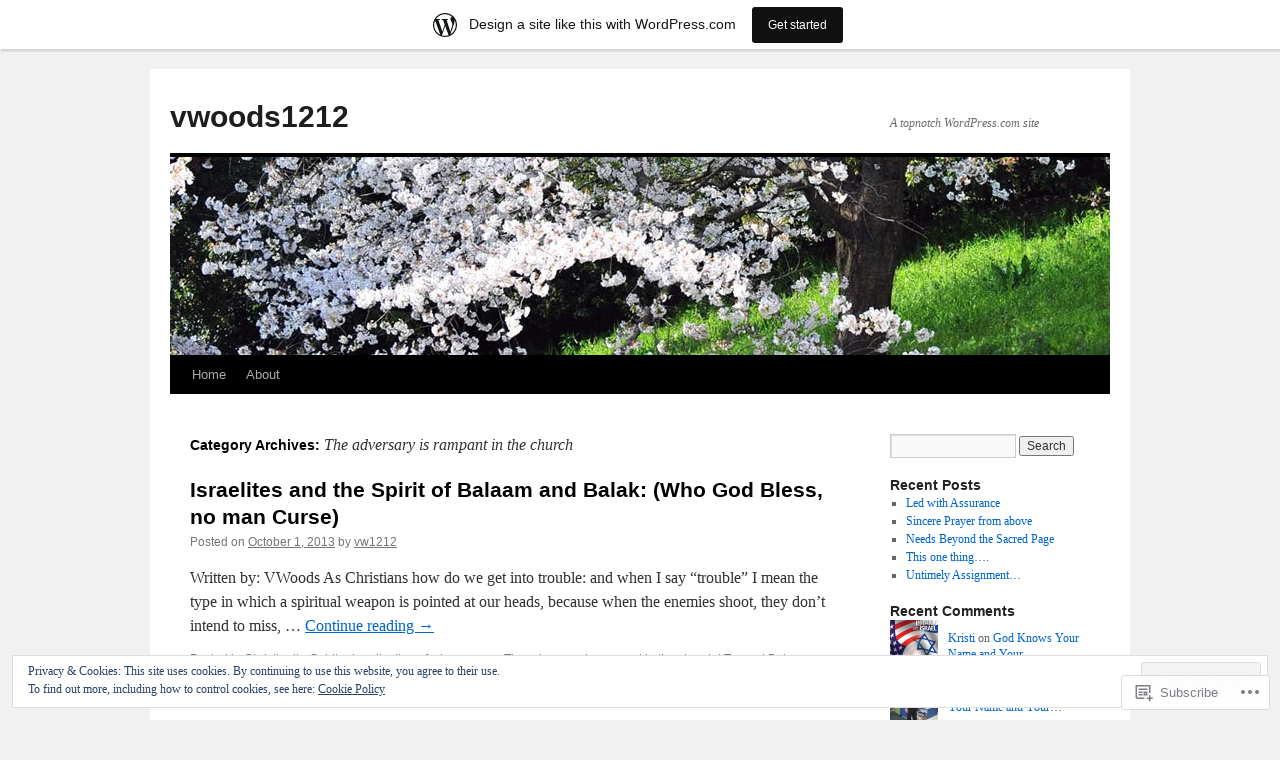

--- FILE ---
content_type: text/html; charset=UTF-8
request_url: https://vwoods1212.wordpress.com/category/the-adversary-is-rampant-in-the-church/
body_size: 32123
content:
<!DOCTYPE html>
<html lang="en">
<head>
<meta charset="UTF-8" />
<title>
The adversary is rampant in the church | vwoods1212</title>
<link rel="profile" href="https://gmpg.org/xfn/11" />
<link rel="stylesheet" type="text/css" media="all" href="https://s0.wp.com/wp-content/themes/pub/twentyten/style.css?m=1659017451i&amp;ver=20190507" />
<link rel="pingback" href="https://vwoods1212.wordpress.com/xmlrpc.php">
<meta name='robots' content='max-image-preview:large' />
<link rel='dns-prefetch' href='//s0.wp.com' />
<link rel='dns-prefetch' href='//af.pubmine.com' />
<link rel="alternate" type="application/rss+xml" title="vwoods1212 &raquo; Feed" href="https://vwoods1212.wordpress.com/feed/" />
<link rel="alternate" type="application/rss+xml" title="vwoods1212 &raquo; Comments Feed" href="https://vwoods1212.wordpress.com/comments/feed/" />
<link rel="alternate" type="application/rss+xml" title="vwoods1212 &raquo; The adversary is rampant in the church Category Feed" href="https://vwoods1212.wordpress.com/category/the-adversary-is-rampant-in-the-church/feed/" />
	<script type="text/javascript">
		/* <![CDATA[ */
		function addLoadEvent(func) {
			var oldonload = window.onload;
			if (typeof window.onload != 'function') {
				window.onload = func;
			} else {
				window.onload = function () {
					oldonload();
					func();
				}
			}
		}
		/* ]]> */
	</script>
	<link crossorigin='anonymous' rel='stylesheet' id='all-css-0-1' href='/_static/??-eJxtjEsOwjAMRC9EMBUoiAXiLG6wojTOR7WjiNuTdoGEYDkz7w30alzJSlkhNVO5+ZAFenh6UgFqYy0xkGHsoJQqo5KA6Ivp6EQO8P+AQxzYQlrRRbOnH3zm4j9CwjWShuzNjCsM9LvZ5Ee6T1c72cvpZs/LG8VZRLg=&cssminify=yes' type='text/css' media='all' />
<style id='wp-emoji-styles-inline-css'>

	img.wp-smiley, img.emoji {
		display: inline !important;
		border: none !important;
		box-shadow: none !important;
		height: 1em !important;
		width: 1em !important;
		margin: 0 0.07em !important;
		vertical-align: -0.1em !important;
		background: none !important;
		padding: 0 !important;
	}
/*# sourceURL=wp-emoji-styles-inline-css */
</style>
<link crossorigin='anonymous' rel='stylesheet' id='all-css-2-1' href='/wp-content/plugins/gutenberg-core/v22.2.0/build/styles/block-library/style.css?m=1764855221i&cssminify=yes' type='text/css' media='all' />
<style id='wp-block-library-inline-css'>
.has-text-align-justify {
	text-align:justify;
}
.has-text-align-justify{text-align:justify;}

/*# sourceURL=wp-block-library-inline-css */
</style><style id='global-styles-inline-css'>
:root{--wp--preset--aspect-ratio--square: 1;--wp--preset--aspect-ratio--4-3: 4/3;--wp--preset--aspect-ratio--3-4: 3/4;--wp--preset--aspect-ratio--3-2: 3/2;--wp--preset--aspect-ratio--2-3: 2/3;--wp--preset--aspect-ratio--16-9: 16/9;--wp--preset--aspect-ratio--9-16: 9/16;--wp--preset--color--black: #000;--wp--preset--color--cyan-bluish-gray: #abb8c3;--wp--preset--color--white: #fff;--wp--preset--color--pale-pink: #f78da7;--wp--preset--color--vivid-red: #cf2e2e;--wp--preset--color--luminous-vivid-orange: #ff6900;--wp--preset--color--luminous-vivid-amber: #fcb900;--wp--preset--color--light-green-cyan: #7bdcb5;--wp--preset--color--vivid-green-cyan: #00d084;--wp--preset--color--pale-cyan-blue: #8ed1fc;--wp--preset--color--vivid-cyan-blue: #0693e3;--wp--preset--color--vivid-purple: #9b51e0;--wp--preset--color--blue: #0066cc;--wp--preset--color--medium-gray: #666;--wp--preset--color--light-gray: #f1f1f1;--wp--preset--gradient--vivid-cyan-blue-to-vivid-purple: linear-gradient(135deg,rgb(6,147,227) 0%,rgb(155,81,224) 100%);--wp--preset--gradient--light-green-cyan-to-vivid-green-cyan: linear-gradient(135deg,rgb(122,220,180) 0%,rgb(0,208,130) 100%);--wp--preset--gradient--luminous-vivid-amber-to-luminous-vivid-orange: linear-gradient(135deg,rgb(252,185,0) 0%,rgb(255,105,0) 100%);--wp--preset--gradient--luminous-vivid-orange-to-vivid-red: linear-gradient(135deg,rgb(255,105,0) 0%,rgb(207,46,46) 100%);--wp--preset--gradient--very-light-gray-to-cyan-bluish-gray: linear-gradient(135deg,rgb(238,238,238) 0%,rgb(169,184,195) 100%);--wp--preset--gradient--cool-to-warm-spectrum: linear-gradient(135deg,rgb(74,234,220) 0%,rgb(151,120,209) 20%,rgb(207,42,186) 40%,rgb(238,44,130) 60%,rgb(251,105,98) 80%,rgb(254,248,76) 100%);--wp--preset--gradient--blush-light-purple: linear-gradient(135deg,rgb(255,206,236) 0%,rgb(152,150,240) 100%);--wp--preset--gradient--blush-bordeaux: linear-gradient(135deg,rgb(254,205,165) 0%,rgb(254,45,45) 50%,rgb(107,0,62) 100%);--wp--preset--gradient--luminous-dusk: linear-gradient(135deg,rgb(255,203,112) 0%,rgb(199,81,192) 50%,rgb(65,88,208) 100%);--wp--preset--gradient--pale-ocean: linear-gradient(135deg,rgb(255,245,203) 0%,rgb(182,227,212) 50%,rgb(51,167,181) 100%);--wp--preset--gradient--electric-grass: linear-gradient(135deg,rgb(202,248,128) 0%,rgb(113,206,126) 100%);--wp--preset--gradient--midnight: linear-gradient(135deg,rgb(2,3,129) 0%,rgb(40,116,252) 100%);--wp--preset--font-size--small: 13px;--wp--preset--font-size--medium: 20px;--wp--preset--font-size--large: 36px;--wp--preset--font-size--x-large: 42px;--wp--preset--font-family--albert-sans: 'Albert Sans', sans-serif;--wp--preset--font-family--alegreya: Alegreya, serif;--wp--preset--font-family--arvo: Arvo, serif;--wp--preset--font-family--bodoni-moda: 'Bodoni Moda', serif;--wp--preset--font-family--bricolage-grotesque: 'Bricolage Grotesque', sans-serif;--wp--preset--font-family--cabin: Cabin, sans-serif;--wp--preset--font-family--chivo: Chivo, sans-serif;--wp--preset--font-family--commissioner: Commissioner, sans-serif;--wp--preset--font-family--cormorant: Cormorant, serif;--wp--preset--font-family--courier-prime: 'Courier Prime', monospace;--wp--preset--font-family--crimson-pro: 'Crimson Pro', serif;--wp--preset--font-family--dm-mono: 'DM Mono', monospace;--wp--preset--font-family--dm-sans: 'DM Sans', sans-serif;--wp--preset--font-family--dm-serif-display: 'DM Serif Display', serif;--wp--preset--font-family--domine: Domine, serif;--wp--preset--font-family--eb-garamond: 'EB Garamond', serif;--wp--preset--font-family--epilogue: Epilogue, sans-serif;--wp--preset--font-family--fahkwang: Fahkwang, sans-serif;--wp--preset--font-family--figtree: Figtree, sans-serif;--wp--preset--font-family--fira-sans: 'Fira Sans', sans-serif;--wp--preset--font-family--fjalla-one: 'Fjalla One', sans-serif;--wp--preset--font-family--fraunces: Fraunces, serif;--wp--preset--font-family--gabarito: Gabarito, system-ui;--wp--preset--font-family--ibm-plex-mono: 'IBM Plex Mono', monospace;--wp--preset--font-family--ibm-plex-sans: 'IBM Plex Sans', sans-serif;--wp--preset--font-family--ibarra-real-nova: 'Ibarra Real Nova', serif;--wp--preset--font-family--instrument-serif: 'Instrument Serif', serif;--wp--preset--font-family--inter: Inter, sans-serif;--wp--preset--font-family--josefin-sans: 'Josefin Sans', sans-serif;--wp--preset--font-family--jost: Jost, sans-serif;--wp--preset--font-family--libre-baskerville: 'Libre Baskerville', serif;--wp--preset--font-family--libre-franklin: 'Libre Franklin', sans-serif;--wp--preset--font-family--literata: Literata, serif;--wp--preset--font-family--lora: Lora, serif;--wp--preset--font-family--merriweather: Merriweather, serif;--wp--preset--font-family--montserrat: Montserrat, sans-serif;--wp--preset--font-family--newsreader: Newsreader, serif;--wp--preset--font-family--noto-sans-mono: 'Noto Sans Mono', sans-serif;--wp--preset--font-family--nunito: Nunito, sans-serif;--wp--preset--font-family--open-sans: 'Open Sans', sans-serif;--wp--preset--font-family--overpass: Overpass, sans-serif;--wp--preset--font-family--pt-serif: 'PT Serif', serif;--wp--preset--font-family--petrona: Petrona, serif;--wp--preset--font-family--piazzolla: Piazzolla, serif;--wp--preset--font-family--playfair-display: 'Playfair Display', serif;--wp--preset--font-family--plus-jakarta-sans: 'Plus Jakarta Sans', sans-serif;--wp--preset--font-family--poppins: Poppins, sans-serif;--wp--preset--font-family--raleway: Raleway, sans-serif;--wp--preset--font-family--roboto: Roboto, sans-serif;--wp--preset--font-family--roboto-slab: 'Roboto Slab', serif;--wp--preset--font-family--rubik: Rubik, sans-serif;--wp--preset--font-family--rufina: Rufina, serif;--wp--preset--font-family--sora: Sora, sans-serif;--wp--preset--font-family--source-sans-3: 'Source Sans 3', sans-serif;--wp--preset--font-family--source-serif-4: 'Source Serif 4', serif;--wp--preset--font-family--space-mono: 'Space Mono', monospace;--wp--preset--font-family--syne: Syne, sans-serif;--wp--preset--font-family--texturina: Texturina, serif;--wp--preset--font-family--urbanist: Urbanist, sans-serif;--wp--preset--font-family--work-sans: 'Work Sans', sans-serif;--wp--preset--spacing--20: 0.44rem;--wp--preset--spacing--30: 0.67rem;--wp--preset--spacing--40: 1rem;--wp--preset--spacing--50: 1.5rem;--wp--preset--spacing--60: 2.25rem;--wp--preset--spacing--70: 3.38rem;--wp--preset--spacing--80: 5.06rem;--wp--preset--shadow--natural: 6px 6px 9px rgba(0, 0, 0, 0.2);--wp--preset--shadow--deep: 12px 12px 50px rgba(0, 0, 0, 0.4);--wp--preset--shadow--sharp: 6px 6px 0px rgba(0, 0, 0, 0.2);--wp--preset--shadow--outlined: 6px 6px 0px -3px rgb(255, 255, 255), 6px 6px rgb(0, 0, 0);--wp--preset--shadow--crisp: 6px 6px 0px rgb(0, 0, 0);}:where(.is-layout-flex){gap: 0.5em;}:where(.is-layout-grid){gap: 0.5em;}body .is-layout-flex{display: flex;}.is-layout-flex{flex-wrap: wrap;align-items: center;}.is-layout-flex > :is(*, div){margin: 0;}body .is-layout-grid{display: grid;}.is-layout-grid > :is(*, div){margin: 0;}:where(.wp-block-columns.is-layout-flex){gap: 2em;}:where(.wp-block-columns.is-layout-grid){gap: 2em;}:where(.wp-block-post-template.is-layout-flex){gap: 1.25em;}:where(.wp-block-post-template.is-layout-grid){gap: 1.25em;}.has-black-color{color: var(--wp--preset--color--black) !important;}.has-cyan-bluish-gray-color{color: var(--wp--preset--color--cyan-bluish-gray) !important;}.has-white-color{color: var(--wp--preset--color--white) !important;}.has-pale-pink-color{color: var(--wp--preset--color--pale-pink) !important;}.has-vivid-red-color{color: var(--wp--preset--color--vivid-red) !important;}.has-luminous-vivid-orange-color{color: var(--wp--preset--color--luminous-vivid-orange) !important;}.has-luminous-vivid-amber-color{color: var(--wp--preset--color--luminous-vivid-amber) !important;}.has-light-green-cyan-color{color: var(--wp--preset--color--light-green-cyan) !important;}.has-vivid-green-cyan-color{color: var(--wp--preset--color--vivid-green-cyan) !important;}.has-pale-cyan-blue-color{color: var(--wp--preset--color--pale-cyan-blue) !important;}.has-vivid-cyan-blue-color{color: var(--wp--preset--color--vivid-cyan-blue) !important;}.has-vivid-purple-color{color: var(--wp--preset--color--vivid-purple) !important;}.has-black-background-color{background-color: var(--wp--preset--color--black) !important;}.has-cyan-bluish-gray-background-color{background-color: var(--wp--preset--color--cyan-bluish-gray) !important;}.has-white-background-color{background-color: var(--wp--preset--color--white) !important;}.has-pale-pink-background-color{background-color: var(--wp--preset--color--pale-pink) !important;}.has-vivid-red-background-color{background-color: var(--wp--preset--color--vivid-red) !important;}.has-luminous-vivid-orange-background-color{background-color: var(--wp--preset--color--luminous-vivid-orange) !important;}.has-luminous-vivid-amber-background-color{background-color: var(--wp--preset--color--luminous-vivid-amber) !important;}.has-light-green-cyan-background-color{background-color: var(--wp--preset--color--light-green-cyan) !important;}.has-vivid-green-cyan-background-color{background-color: var(--wp--preset--color--vivid-green-cyan) !important;}.has-pale-cyan-blue-background-color{background-color: var(--wp--preset--color--pale-cyan-blue) !important;}.has-vivid-cyan-blue-background-color{background-color: var(--wp--preset--color--vivid-cyan-blue) !important;}.has-vivid-purple-background-color{background-color: var(--wp--preset--color--vivid-purple) !important;}.has-black-border-color{border-color: var(--wp--preset--color--black) !important;}.has-cyan-bluish-gray-border-color{border-color: var(--wp--preset--color--cyan-bluish-gray) !important;}.has-white-border-color{border-color: var(--wp--preset--color--white) !important;}.has-pale-pink-border-color{border-color: var(--wp--preset--color--pale-pink) !important;}.has-vivid-red-border-color{border-color: var(--wp--preset--color--vivid-red) !important;}.has-luminous-vivid-orange-border-color{border-color: var(--wp--preset--color--luminous-vivid-orange) !important;}.has-luminous-vivid-amber-border-color{border-color: var(--wp--preset--color--luminous-vivid-amber) !important;}.has-light-green-cyan-border-color{border-color: var(--wp--preset--color--light-green-cyan) !important;}.has-vivid-green-cyan-border-color{border-color: var(--wp--preset--color--vivid-green-cyan) !important;}.has-pale-cyan-blue-border-color{border-color: var(--wp--preset--color--pale-cyan-blue) !important;}.has-vivid-cyan-blue-border-color{border-color: var(--wp--preset--color--vivid-cyan-blue) !important;}.has-vivid-purple-border-color{border-color: var(--wp--preset--color--vivid-purple) !important;}.has-vivid-cyan-blue-to-vivid-purple-gradient-background{background: var(--wp--preset--gradient--vivid-cyan-blue-to-vivid-purple) !important;}.has-light-green-cyan-to-vivid-green-cyan-gradient-background{background: var(--wp--preset--gradient--light-green-cyan-to-vivid-green-cyan) !important;}.has-luminous-vivid-amber-to-luminous-vivid-orange-gradient-background{background: var(--wp--preset--gradient--luminous-vivid-amber-to-luminous-vivid-orange) !important;}.has-luminous-vivid-orange-to-vivid-red-gradient-background{background: var(--wp--preset--gradient--luminous-vivid-orange-to-vivid-red) !important;}.has-very-light-gray-to-cyan-bluish-gray-gradient-background{background: var(--wp--preset--gradient--very-light-gray-to-cyan-bluish-gray) !important;}.has-cool-to-warm-spectrum-gradient-background{background: var(--wp--preset--gradient--cool-to-warm-spectrum) !important;}.has-blush-light-purple-gradient-background{background: var(--wp--preset--gradient--blush-light-purple) !important;}.has-blush-bordeaux-gradient-background{background: var(--wp--preset--gradient--blush-bordeaux) !important;}.has-luminous-dusk-gradient-background{background: var(--wp--preset--gradient--luminous-dusk) !important;}.has-pale-ocean-gradient-background{background: var(--wp--preset--gradient--pale-ocean) !important;}.has-electric-grass-gradient-background{background: var(--wp--preset--gradient--electric-grass) !important;}.has-midnight-gradient-background{background: var(--wp--preset--gradient--midnight) !important;}.has-small-font-size{font-size: var(--wp--preset--font-size--small) !important;}.has-medium-font-size{font-size: var(--wp--preset--font-size--medium) !important;}.has-large-font-size{font-size: var(--wp--preset--font-size--large) !important;}.has-x-large-font-size{font-size: var(--wp--preset--font-size--x-large) !important;}.has-albert-sans-font-family{font-family: var(--wp--preset--font-family--albert-sans) !important;}.has-alegreya-font-family{font-family: var(--wp--preset--font-family--alegreya) !important;}.has-arvo-font-family{font-family: var(--wp--preset--font-family--arvo) !important;}.has-bodoni-moda-font-family{font-family: var(--wp--preset--font-family--bodoni-moda) !important;}.has-bricolage-grotesque-font-family{font-family: var(--wp--preset--font-family--bricolage-grotesque) !important;}.has-cabin-font-family{font-family: var(--wp--preset--font-family--cabin) !important;}.has-chivo-font-family{font-family: var(--wp--preset--font-family--chivo) !important;}.has-commissioner-font-family{font-family: var(--wp--preset--font-family--commissioner) !important;}.has-cormorant-font-family{font-family: var(--wp--preset--font-family--cormorant) !important;}.has-courier-prime-font-family{font-family: var(--wp--preset--font-family--courier-prime) !important;}.has-crimson-pro-font-family{font-family: var(--wp--preset--font-family--crimson-pro) !important;}.has-dm-mono-font-family{font-family: var(--wp--preset--font-family--dm-mono) !important;}.has-dm-sans-font-family{font-family: var(--wp--preset--font-family--dm-sans) !important;}.has-dm-serif-display-font-family{font-family: var(--wp--preset--font-family--dm-serif-display) !important;}.has-domine-font-family{font-family: var(--wp--preset--font-family--domine) !important;}.has-eb-garamond-font-family{font-family: var(--wp--preset--font-family--eb-garamond) !important;}.has-epilogue-font-family{font-family: var(--wp--preset--font-family--epilogue) !important;}.has-fahkwang-font-family{font-family: var(--wp--preset--font-family--fahkwang) !important;}.has-figtree-font-family{font-family: var(--wp--preset--font-family--figtree) !important;}.has-fira-sans-font-family{font-family: var(--wp--preset--font-family--fira-sans) !important;}.has-fjalla-one-font-family{font-family: var(--wp--preset--font-family--fjalla-one) !important;}.has-fraunces-font-family{font-family: var(--wp--preset--font-family--fraunces) !important;}.has-gabarito-font-family{font-family: var(--wp--preset--font-family--gabarito) !important;}.has-ibm-plex-mono-font-family{font-family: var(--wp--preset--font-family--ibm-plex-mono) !important;}.has-ibm-plex-sans-font-family{font-family: var(--wp--preset--font-family--ibm-plex-sans) !important;}.has-ibarra-real-nova-font-family{font-family: var(--wp--preset--font-family--ibarra-real-nova) !important;}.has-instrument-serif-font-family{font-family: var(--wp--preset--font-family--instrument-serif) !important;}.has-inter-font-family{font-family: var(--wp--preset--font-family--inter) !important;}.has-josefin-sans-font-family{font-family: var(--wp--preset--font-family--josefin-sans) !important;}.has-jost-font-family{font-family: var(--wp--preset--font-family--jost) !important;}.has-libre-baskerville-font-family{font-family: var(--wp--preset--font-family--libre-baskerville) !important;}.has-libre-franklin-font-family{font-family: var(--wp--preset--font-family--libre-franklin) !important;}.has-literata-font-family{font-family: var(--wp--preset--font-family--literata) !important;}.has-lora-font-family{font-family: var(--wp--preset--font-family--lora) !important;}.has-merriweather-font-family{font-family: var(--wp--preset--font-family--merriweather) !important;}.has-montserrat-font-family{font-family: var(--wp--preset--font-family--montserrat) !important;}.has-newsreader-font-family{font-family: var(--wp--preset--font-family--newsreader) !important;}.has-noto-sans-mono-font-family{font-family: var(--wp--preset--font-family--noto-sans-mono) !important;}.has-nunito-font-family{font-family: var(--wp--preset--font-family--nunito) !important;}.has-open-sans-font-family{font-family: var(--wp--preset--font-family--open-sans) !important;}.has-overpass-font-family{font-family: var(--wp--preset--font-family--overpass) !important;}.has-pt-serif-font-family{font-family: var(--wp--preset--font-family--pt-serif) !important;}.has-petrona-font-family{font-family: var(--wp--preset--font-family--petrona) !important;}.has-piazzolla-font-family{font-family: var(--wp--preset--font-family--piazzolla) !important;}.has-playfair-display-font-family{font-family: var(--wp--preset--font-family--playfair-display) !important;}.has-plus-jakarta-sans-font-family{font-family: var(--wp--preset--font-family--plus-jakarta-sans) !important;}.has-poppins-font-family{font-family: var(--wp--preset--font-family--poppins) !important;}.has-raleway-font-family{font-family: var(--wp--preset--font-family--raleway) !important;}.has-roboto-font-family{font-family: var(--wp--preset--font-family--roboto) !important;}.has-roboto-slab-font-family{font-family: var(--wp--preset--font-family--roboto-slab) !important;}.has-rubik-font-family{font-family: var(--wp--preset--font-family--rubik) !important;}.has-rufina-font-family{font-family: var(--wp--preset--font-family--rufina) !important;}.has-sora-font-family{font-family: var(--wp--preset--font-family--sora) !important;}.has-source-sans-3-font-family{font-family: var(--wp--preset--font-family--source-sans-3) !important;}.has-source-serif-4-font-family{font-family: var(--wp--preset--font-family--source-serif-4) !important;}.has-space-mono-font-family{font-family: var(--wp--preset--font-family--space-mono) !important;}.has-syne-font-family{font-family: var(--wp--preset--font-family--syne) !important;}.has-texturina-font-family{font-family: var(--wp--preset--font-family--texturina) !important;}.has-urbanist-font-family{font-family: var(--wp--preset--font-family--urbanist) !important;}.has-work-sans-font-family{font-family: var(--wp--preset--font-family--work-sans) !important;}
/*# sourceURL=global-styles-inline-css */
</style>

<style id='classic-theme-styles-inline-css'>
/*! This file is auto-generated */
.wp-block-button__link{color:#fff;background-color:#32373c;border-radius:9999px;box-shadow:none;text-decoration:none;padding:calc(.667em + 2px) calc(1.333em + 2px);font-size:1.125em}.wp-block-file__button{background:#32373c;color:#fff;text-decoration:none}
/*# sourceURL=/wp-includes/css/classic-themes.min.css */
</style>
<link crossorigin='anonymous' rel='stylesheet' id='all-css-4-1' href='/_static/??-eJyNkF2OwjAMhC+0rtWCoDys9ixNMCXgNFGctOL2uCDxI6SyL1E8+sYeG6cINgyZhoyRS+8GQRsMB3sWbKq6rWoQ5yMTJBqrNe6d5AcBki9MlRX5wZdGvsCzVyLVfezyTHjau46YvGJLtimqB4yJiURAX++Kh3xUo3z47jLGYjBPKlxUxXvA/7G3LeA2cymUFCM2uZhd0OoQmMO0xB/DSAlMMYZ15NdTJdLMvX57VOqlXDL1FEA37eZMbwUcuHNptv7533rT1u2qaXbb0xXYoLpz&cssminify=yes' type='text/css' media='all' />
<style id='jetpack-global-styles-frontend-style-inline-css'>
:root { --font-headings: unset; --font-base: unset; --font-headings-default: -apple-system,BlinkMacSystemFont,"Segoe UI",Roboto,Oxygen-Sans,Ubuntu,Cantarell,"Helvetica Neue",sans-serif; --font-base-default: -apple-system,BlinkMacSystemFont,"Segoe UI",Roboto,Oxygen-Sans,Ubuntu,Cantarell,"Helvetica Neue",sans-serif;}
/*# sourceURL=jetpack-global-styles-frontend-style-inline-css */
</style>
<link crossorigin='anonymous' rel='stylesheet' id='all-css-6-1' href='/_static/??-eJyNjtEKwjAMRX/IGNTN4YP4KdK1tctMm7G0DP/eKXtRQfZ2D+SeG5wGsJKyTxljgYFLoKTY+zwYe18YtSSM4gp7Re3M6J1x7vGOlMLWqm5wtehKyaKKJcPAEkQ/4EeWOx/n2a7CwNIa/rc2kQs+K84nS4YwkgOTHDBpXtNt5zcUCG7CLNMXvgSXeN419WHfnI5V3T8BhmF3dg==&cssminify=yes' type='text/css' media='all' />
<script type="text/javascript" id="wpcom-actionbar-placeholder-js-extra">
/* <![CDATA[ */
var actionbardata = {"siteID":"58308265","postID":"0","siteURL":"https://vwoods1212.wordpress.com","xhrURL":"https://vwoods1212.wordpress.com/wp-admin/admin-ajax.php","nonce":"86d344e76e","isLoggedIn":"","statusMessage":"","subsEmailDefault":"instantly","proxyScriptUrl":"https://s0.wp.com/wp-content/js/wpcom-proxy-request.js?m=1513050504i&amp;ver=20211021","i18n":{"followedText":"New posts from this site will now appear in your \u003Ca href=\"https://wordpress.com/reader\"\u003EReader\u003C/a\u003E","foldBar":"Collapse this bar","unfoldBar":"Expand this bar","shortLinkCopied":"Shortlink copied to clipboard."}};
//# sourceURL=wpcom-actionbar-placeholder-js-extra
/* ]]> */
</script>
<script type="text/javascript" id="jetpack-mu-wpcom-settings-js-before">
/* <![CDATA[ */
var JETPACK_MU_WPCOM_SETTINGS = {"assetsUrl":"https://s0.wp.com/wp-content/mu-plugins/jetpack-mu-wpcom-plugin/sun/jetpack_vendor/automattic/jetpack-mu-wpcom/src/build/"};
//# sourceURL=jetpack-mu-wpcom-settings-js-before
/* ]]> */
</script>
<script crossorigin='anonymous' type='text/javascript'  src='/_static/??-eJx9jMEOwiAQRH/IdaMmRQ/Gb2kBCQTYDQul/r2tHjQx8TQzmXmDnUFTrjZXDIIlVuBCy2MfZIdfXWrAsTmfBaVNoovn6mlNd4qR+p9598bZKtv728LUEsPs7Q81RXIfjooZjYCOo4h98ToxzsdNIFMGZ7isF7d0PajTWQ2DuqjwBIN6TR8='></script>
<script type="text/javascript" id="rlt-proxy-js-after">
/* <![CDATA[ */
	rltInitialize( {"token":null,"iframeOrigins":["https:\/\/widgets.wp.com"]} );
//# sourceURL=rlt-proxy-js-after
/* ]]> */
</script>
<link rel="EditURI" type="application/rsd+xml" title="RSD" href="https://vwoods1212.wordpress.com/xmlrpc.php?rsd" />
<meta name="generator" content="WordPress.com" />

<!-- Jetpack Open Graph Tags -->
<meta property="og:type" content="website" />
<meta property="og:title" content="The adversary is rampant in the church &#8211; vwoods1212" />
<meta property="og:url" content="https://vwoods1212.wordpress.com/category/the-adversary-is-rampant-in-the-church/" />
<meta property="og:site_name" content="vwoods1212" />
<meta property="og:image" content="https://secure.gravatar.com/blavatar/473aa3a539341442625ef67e115468ac7b11188466665dd8de76777b728937f8?s=200&#038;ts=1767124534" />
<meta property="og:image:width" content="200" />
<meta property="og:image:height" content="200" />
<meta property="og:image:alt" content="" />
<meta property="og:locale" content="en_US" />
<meta property="fb:app_id" content="249643311490" />
<meta name="twitter:creator" content="@VWCelestine" />
<meta name="twitter:site" content="@VWCelestine" />

<!-- End Jetpack Open Graph Tags -->
<link rel="shortcut icon" type="image/x-icon" href="https://secure.gravatar.com/blavatar/473aa3a539341442625ef67e115468ac7b11188466665dd8de76777b728937f8?s=32" sizes="16x16" />
<link rel="icon" type="image/x-icon" href="https://secure.gravatar.com/blavatar/473aa3a539341442625ef67e115468ac7b11188466665dd8de76777b728937f8?s=32" sizes="16x16" />
<link rel="apple-touch-icon" href="https://secure.gravatar.com/blavatar/473aa3a539341442625ef67e115468ac7b11188466665dd8de76777b728937f8?s=114" />
<link rel='openid.server' href='https://vwoods1212.wordpress.com/?openidserver=1' />
<link rel='openid.delegate' href='https://vwoods1212.wordpress.com/' />
<link rel="search" type="application/opensearchdescription+xml" href="https://vwoods1212.wordpress.com/osd.xml" title="vwoods1212" />
<link rel="search" type="application/opensearchdescription+xml" href="https://s1.wp.com/opensearch.xml" title="WordPress.com" />
		<style type="text/css">
			.recentcomments a {
				display: inline !important;
				padding: 0 !important;
				margin: 0 !important;
			}

			table.recentcommentsavatartop img.avatar, table.recentcommentsavatarend img.avatar {
				border: 0px;
				margin: 0;
			}

			table.recentcommentsavatartop a, table.recentcommentsavatarend a {
				border: 0px !important;
				background-color: transparent !important;
			}

			td.recentcommentsavatarend, td.recentcommentsavatartop {
				padding: 0px 0px 1px 0px;
				margin: 0px;
			}

			td.recentcommentstextend {
				border: none !important;
				padding: 0px 0px 2px 10px;
			}

			.rtl td.recentcommentstextend {
				padding: 0px 10px 2px 0px;
			}

			td.recentcommentstexttop {
				border: none;
				padding: 0px 0px 0px 10px;
			}

			.rtl td.recentcommentstexttop {
				padding: 0px 10px 0px 0px;
			}
		</style>
		<meta name="description" content="Posts about The adversary is rampant in the church written by vw1212" />
		<style type="text/css" id="twentyten-header-css">
					#site-title a,
			#site-description {
				color: #1e1e1e !important;
			}
				</style>
	<script type="text/javascript">
/* <![CDATA[ */
var wa_client = {}; wa_client.cmd = []; wa_client.config = { 'blog_id': 58308265, 'blog_language': 'en', 'is_wordads': false, 'hosting_type': 0, 'afp_account_id': null, 'afp_host_id': 5038568878849053, 'theme': 'pub/twentyten', '_': { 'title': 'Advertisement', 'privacy_settings': 'Privacy Settings' }, 'formats': [ 'belowpost', 'bottom_sticky', 'sidebar_sticky_right', 'sidebar', 'gutenberg_rectangle', 'gutenberg_leaderboard', 'gutenberg_mobile_leaderboard', 'gutenberg_skyscraper' ] };
/* ]]> */
</script>
		<script type="text/javascript">

			window.doNotSellCallback = function() {

				var linkElements = [
					'a[href="https://wordpress.com/?ref=footer_blog"]',
					'a[href="https://wordpress.com/?ref=footer_website"]',
					'a[href="https://wordpress.com/?ref=vertical_footer"]',
					'a[href^="https://wordpress.com/?ref=footer_segment_"]',
				].join(',');

				var dnsLink = document.createElement( 'a' );
				dnsLink.href = 'https://wordpress.com/advertising-program-optout/';
				dnsLink.classList.add( 'do-not-sell-link' );
				dnsLink.rel = 'nofollow';
				dnsLink.style.marginLeft = '0.5em';
				dnsLink.textContent = 'Do Not Sell or Share My Personal Information';

				var creditLinks = document.querySelectorAll( linkElements );

				if ( 0 === creditLinks.length ) {
					return false;
				}

				Array.prototype.forEach.call( creditLinks, function( el ) {
					el.insertAdjacentElement( 'afterend', dnsLink );
				});

				return true;
			};

		</script>
		<script type="text/javascript">
	window.google_analytics_uacct = "UA-52447-2";
</script>

<script type="text/javascript">
	var _gaq = _gaq || [];
	_gaq.push(['_setAccount', 'UA-52447-2']);
	_gaq.push(['_gat._anonymizeIp']);
	_gaq.push(['_setDomainName', 'wordpress.com']);
	_gaq.push(['_initData']);
	_gaq.push(['_trackPageview']);

	(function() {
		var ga = document.createElement('script'); ga.type = 'text/javascript'; ga.async = true;
		ga.src = ('https:' == document.location.protocol ? 'https://ssl' : 'http://www') + '.google-analytics.com/ga.js';
		(document.getElementsByTagName('head')[0] || document.getElementsByTagName('body')[0]).appendChild(ga);
	})();
</script>
<link crossorigin='anonymous' rel='stylesheet' id='all-css-0-3' href='/_static/??-eJyNjEsOwjAMBS9EaoWPgAXiKIgmVuWSOFbsqOL2pCobdqye5mk0sIgLhQ3ZIDcnqU3ECjOaPMPry6CNIZfYEiosFCe0vqVGqajqpKi57Qa1d8IhqO7g7/KDOMDYKMWOo4ZKYlS6+0NDJl7D93zz59PhevFHv58/8S5IiA==&cssminify=yes' type='text/css' media='all' />
</head>

<body class="archive category category-the-adversary-is-rampant-in-the-church category-195174073 custom-background wp-theme-pubtwentyten customizer-styles-applied single-author jetpack-reblog-enabled has-marketing-bar has-marketing-bar-theme-twenty-ten">
<div id="wrapper" class="hfeed">
	<div id="header">
		<div id="masthead">
			<div id="branding" role="banner">
								<div id="site-title">
					<span>
						<a href="https://vwoods1212.wordpress.com/" title="vwoods1212" rel="home">vwoods1212</a>
					</span>
				</div>
				<div id="site-description">A topnotch WordPress.com site</div>

									<a class="home-link" href="https://vwoods1212.wordpress.com/" title="vwoods1212" rel="home">
						<img src="https://vwoods1212.wordpress.com/wp-content/themes/pub/twentyten/images/headers/cherryblossoms.jpg?m=1610459589i" width="940" height="198" alt="" />
					</a>
								</div><!-- #branding -->

			<div id="access" role="navigation">
								<div class="skip-link screen-reader-text"><a href="#content" title="Skip to content">Skip to content</a></div>
				<div class="menu"><ul>
<li ><a href="https://vwoods1212.wordpress.com/">Home</a></li><li class="page_item page-item-1"><a href="https://vwoods1212.wordpress.com/about/">About</a></li>
</ul></div>
			</div><!-- #access -->
		</div><!-- #masthead -->
	</div><!-- #header -->

	<div id="main">

		<div id="container">
			<div id="content" role="main">

				<h1 class="page-title">Category Archives: <span>The adversary is rampant in the church</span></h1>
				



	
			<div id="post-29" class="post-29 post type-post status-publish format-standard hentry category-christianity category-spiritual-realization-of-who-you-are category-the-adversary-is-rampant-in-the-church tag-balaam tag-balak tag-balak-spirit tag-curse-me-and-god-will-bless-me tag-cursing-gods-people tag-god tag-great-anointing tag-greater-spiritual-attacks tag-i-am-beloved-of-god tag-israel tag-israelite tag-jesus tag-moab tag-moses">
			<h2 class="entry-title"><a href="https://vwoods1212.wordpress.com/2013/10/01/israelites-and-the-spirit-of-balaam-and-balak-who-god-bless-no-man-curse/" rel="bookmark">Israelites and the Spirit of Balaam and Balak: (Who God Bless, no man&nbsp;Curse)</a></h2>

			<div class="entry-meta">
				<span class="meta-prep meta-prep-author">Posted on</span> <a href="https://vwoods1212.wordpress.com/2013/10/01/israelites-and-the-spirit-of-balaam-and-balak-who-god-bless-no-man-curse/" title="8:10 am" rel="bookmark"><span class="entry-date">October 1, 2013</span></a> <span class="meta-sep">by</span> <span class="author vcard"><a class="url fn n" href="https://vwoods1212.wordpress.com/author/vwoods1212/" title="View all posts by vw1212">vw1212</a></span>			</div><!-- .entry-meta -->

					<div class="entry-summary">
				<p>Written by: VWoods As Christians how do we get into trouble: and when I say “trouble” I mean the type in which a spiritual weapon is pointed at our heads, because when the enemies shoot, they don’t intend to miss, &hellip; <a href="https://vwoods1212.wordpress.com/2013/10/01/israelites-and-the-spirit-of-balaam-and-balak-who-god-bless-no-man-curse/">Continue reading <span class="meta-nav">&rarr;</span></a></p>
			</div><!-- .entry-summary -->
	
			<div class="entry-utility">
													<span class="cat-links">
						<span class="entry-utility-prep entry-utility-prep-cat-links">Posted in</span> <a href="https://vwoods1212.wordpress.com/category/christianity/" rel="category tag">Christianity</a>, <a href="https://vwoods1212.wordpress.com/category/spiritual-realization-of-who-you-are/" rel="category tag">Spiritual realization of who you are</a>, <a href="https://vwoods1212.wordpress.com/category/the-adversary-is-rampant-in-the-church/" rel="category tag">The adversary is rampant in the church</a>					</span>
					<span class="meta-sep">|</span>
				
								<span class="tag-links">
					<span class="entry-utility-prep entry-utility-prep-tag-links">Tagged</span> <a href="https://vwoods1212.wordpress.com/tag/balaam/" rel="tag">Balaam</a>, <a href="https://vwoods1212.wordpress.com/tag/balak/" rel="tag">Balak</a>, <a href="https://vwoods1212.wordpress.com/tag/balak-spirit/" rel="tag">Balak spirit</a>, <a href="https://vwoods1212.wordpress.com/tag/curse-me-and-god-will-bless-me/" rel="tag">Curse me and God will bless me</a>, <a href="https://vwoods1212.wordpress.com/tag/cursing-gods-people/" rel="tag">Cursing God's people</a>, <a href="https://vwoods1212.wordpress.com/tag/god/" rel="tag">God</a>, <a href="https://vwoods1212.wordpress.com/tag/great-anointing/" rel="tag">Great anointing</a>, <a href="https://vwoods1212.wordpress.com/tag/greater-spiritual-attacks/" rel="tag">greater spiritual attacks</a>, <a href="https://vwoods1212.wordpress.com/tag/i-am-beloved-of-god/" rel="tag">I am beloved of God</a>, <a href="https://vwoods1212.wordpress.com/tag/israel/" rel="tag">Israel</a>, <a href="https://vwoods1212.wordpress.com/tag/israelite/" rel="tag">Israelite</a>, <a href="https://vwoods1212.wordpress.com/tag/jesus/" rel="tag">Jesus</a>, <a href="https://vwoods1212.wordpress.com/tag/moab/" rel="tag">Moab</a>, <a href="https://vwoods1212.wordpress.com/tag/moses/" rel="tag">Moses</a>				</span>
				<span class="meta-sep">|</span>
				
				<span class="comments-link"><a href="https://vwoods1212.wordpress.com/2013/10/01/israelites-and-the-spirit-of-balaam-and-balak-who-god-bless-no-man-curse/#comments">2 Comments</a></span>

							</div><!-- .entry-utility -->
		</div><!-- #post-29 -->

		
	

	
			<div id="post-27" class="post-27 post type-post status-publish format-standard hentry category-christianity category-spiritual-realization-of-who-you-are category-the-adversary-is-rampant-in-the-church category-the-fight-is-between-you-and-god category-your-problems-cannot-hide-from-god tag-help-lord tag-i-am-my-own-enemy tag-i-see-sin-within-me tag-the-enemy-within">
			<h2 class="entry-title"><a href="https://vwoods1212.wordpress.com/2013/10/01/show-me-my-enemies-do-you-really-want-to-see-your-enemies-they-might-be-closer-than-you-think/" rel="bookmark">Show me my Enemies: Do you really want to see your enemies? They might be closer than you&nbsp;think…</a></h2>

			<div class="entry-meta">
				<span class="meta-prep meta-prep-author">Posted on</span> <a href="https://vwoods1212.wordpress.com/2013/10/01/show-me-my-enemies-do-you-really-want-to-see-your-enemies-they-might-be-closer-than-you-think/" title="3:46 am" rel="bookmark"><span class="entry-date">October 1, 2013</span></a> <span class="meta-sep">by</span> <span class="author vcard"><a class="url fn n" href="https://vwoods1212.wordpress.com/author/vwoods1212/" title="View all posts by vw1212">vw1212</a></span>			</div><!-- .entry-meta -->

					<div class="entry-summary">
				<p>Written by: VWoods I was totally awestruck and amazed recently by a series of events which culminated in this one “friend” of mine crying on my shoulder as she bemoaned she had been praying to the Lord to “please show &hellip; <a href="https://vwoods1212.wordpress.com/2013/10/01/show-me-my-enemies-do-you-really-want-to-see-your-enemies-they-might-be-closer-than-you-think/">Continue reading <span class="meta-nav">&rarr;</span></a></p>
			</div><!-- .entry-summary -->
	
			<div class="entry-utility">
													<span class="cat-links">
						<span class="entry-utility-prep entry-utility-prep-cat-links">Posted in</span> <a href="https://vwoods1212.wordpress.com/category/christianity/" rel="category tag">Christianity</a>, <a href="https://vwoods1212.wordpress.com/category/spiritual-realization-of-who-you-are/" rel="category tag">Spiritual realization of who you are</a>, <a href="https://vwoods1212.wordpress.com/category/the-adversary-is-rampant-in-the-church/" rel="category tag">The adversary is rampant in the church</a>, <a href="https://vwoods1212.wordpress.com/category/the-fight-is-between-you-and-god/" rel="category tag">The fight is between you and God</a>, <a href="https://vwoods1212.wordpress.com/category/your-problems-cannot-hide-from-god/" rel="category tag">Your problems cannot hide from God</a>					</span>
					<span class="meta-sep">|</span>
				
								<span class="tag-links">
					<span class="entry-utility-prep entry-utility-prep-tag-links">Tagged</span> <a href="https://vwoods1212.wordpress.com/tag/help-lord/" rel="tag">Help Lord</a>, <a href="https://vwoods1212.wordpress.com/tag/i-am-my-own-enemy/" rel="tag">I am my own enemy</a>, <a href="https://vwoods1212.wordpress.com/tag/i-see-sin-within-me/" rel="tag">I see sin (within me)</a>, <a href="https://vwoods1212.wordpress.com/tag/the-enemy-within/" rel="tag">The enemy within</a>				</span>
				<span class="meta-sep">|</span>
				
				<span class="comments-link"><a href="https://vwoods1212.wordpress.com/2013/10/01/show-me-my-enemies-do-you-really-want-to-see-your-enemies-they-might-be-closer-than-you-think/#respond">Leave a comment</a></span>

							</div><!-- .entry-utility -->
		</div><!-- #post-27 -->

		
	

	
			<div id="post-15" class="post-15 post type-post status-publish format-standard hentry category-burn-the-adversary-when-he-shows-up category-sexual-assault-in-the-church category-the-adversary-is-rampant-in-the-church tag-babes-in-arm tag-burn-the-predators-in-the-burn tag-in-government tag-in-the-church tag-predators-in-the-church tag-satan-in-the-pulpit tag-sexual-assault-on-women tag-sexual-depravity">
			<h2 class="entry-title"><a href="https://vwoods1212.wordpress.com/2013/09/25/predators-in-the-pews-yes-even-in-the-church/" rel="bookmark">Predators in the Pews— Yes Even in the&nbsp;Church</a></h2>

			<div class="entry-meta">
				<span class="meta-prep meta-prep-author">Posted on</span> <a href="https://vwoods1212.wordpress.com/2013/09/25/predators-in-the-pews-yes-even-in-the-church/" title="5:44 am" rel="bookmark"><span class="entry-date">September 25, 2013</span></a> <span class="meta-sep">by</span> <span class="author vcard"><a class="url fn n" href="https://vwoods1212.wordpress.com/author/vwoods1212/" title="View all posts by vw1212">vw1212</a></span>			</div><!-- .entry-meta -->

					<div class="entry-summary">
				<p>Writer: V Woods I had a very interesting conversation with a girlfriend (let’s call her Chrissie), of mine who is a cop as well; she was sharing a very interesting experience she had on the job recently.  I laughed hysterically &hellip; <a href="https://vwoods1212.wordpress.com/2013/09/25/predators-in-the-pews-yes-even-in-the-church/">Continue reading <span class="meta-nav">&rarr;</span></a></p>
			</div><!-- .entry-summary -->
	
			<div class="entry-utility">
													<span class="cat-links">
						<span class="entry-utility-prep entry-utility-prep-cat-links">Posted in</span> <a href="https://vwoods1212.wordpress.com/category/burn-the-adversary-when-he-shows-up/" rel="category tag">Burn the Adversary when he shows up</a>, <a href="https://vwoods1212.wordpress.com/category/sexual-assault-in-the-church/" rel="category tag">Sexual Assault in the Church</a>, <a href="https://vwoods1212.wordpress.com/category/the-adversary-is-rampant-in-the-church/" rel="category tag">The adversary is rampant in the church</a>					</span>
					<span class="meta-sep">|</span>
				
								<span class="tag-links">
					<span class="entry-utility-prep entry-utility-prep-tag-links">Tagged</span> <a href="https://vwoods1212.wordpress.com/tag/babes-in-arm/" rel="tag">Babes in Arm</a>, <a href="https://vwoods1212.wordpress.com/tag/burn-the-predators-in-the-burn/" rel="tag">Burn the predators in the burn</a>, <a href="https://vwoods1212.wordpress.com/tag/in-government/" rel="tag">In government</a>, <a href="https://vwoods1212.wordpress.com/tag/in-the-church/" rel="tag">In the church</a>, <a href="https://vwoods1212.wordpress.com/tag/predators-in-the-church/" rel="tag">Predators in the Church</a>, <a href="https://vwoods1212.wordpress.com/tag/satan-in-the-pulpit/" rel="tag">Satan in the Pulpit</a>, <a href="https://vwoods1212.wordpress.com/tag/sexual-assault-on-women/" rel="tag">Sexual Assault on Women</a>, <a href="https://vwoods1212.wordpress.com/tag/sexual-depravity/" rel="tag">Sexual Depravity</a>				</span>
				<span class="meta-sep">|</span>
				
				<span class="comments-link"><a href="https://vwoods1212.wordpress.com/2013/09/25/predators-in-the-pews-yes-even-in-the-church/#respond">Leave a comment</a></span>

							</div><!-- .entry-utility -->
		</div><!-- #post-15 -->

		
	


			</div><!-- #content -->
		</div><!-- #container -->


		<div id="primary" class="widget-area" role="complementary">
						<ul class="xoxo">

<li id="search-2" class="widget-container widget_search"><form role="search" method="get" id="searchform" class="searchform" action="https://vwoods1212.wordpress.com/">
				<div>
					<label class="screen-reader-text" for="s">Search for:</label>
					<input type="text" value="" name="s" id="s" />
					<input type="submit" id="searchsubmit" value="Search" />
				</div>
			</form></li>
		<li id="recent-posts-2" class="widget-container widget_recent_entries">
		<h3 class="widget-title">Recent Posts</h3>
		<ul>
											<li>
					<a href="https://vwoods1212.wordpress.com/2022/03/04/led-with-assurance/">Led with Assurance</a>
									</li>
											<li>
					<a href="https://vwoods1212.wordpress.com/2022/01/30/sincere-prayer-from-above/">Sincere Prayer from&nbsp;above</a>
									</li>
											<li>
					<a href="https://vwoods1212.wordpress.com/2021/08/30/needs-beyond-the-sacred-page/">Needs Beyond the Sacred&nbsp;Page</a>
									</li>
											<li>
					<a href="https://vwoods1212.wordpress.com/2021/06/20/this-one-thing-2/">This one thing&#8230;.</a>
									</li>
											<li>
					<a href="https://vwoods1212.wordpress.com/2021/05/28/untimely-assignment/">Untimely Assignment&#8230;</a>
									</li>
					</ul>

		</li><li id="recent-comments-2" class="widget-container widget_recent_comments"><h3 class="widget-title">Recent Comments</h3>				<table class="recentcommentsavatar" cellspacing="0" cellpadding="0" border="0">
					<tr><td title="Kristi" class="recentcommentsavatartop" style="height:48px; width:48px;"><a href="http://kristiann1.com" rel="nofollow"><img referrerpolicy="no-referrer" alt='Kristi&#039;s avatar' src='https://2.gravatar.com/avatar/e1d87414c034ea363564bd0a7ba9f1b673fb9f280d7df5a823ba55651b12fc49?s=48&#038;d=identicon&#038;r=G' srcset='https://2.gravatar.com/avatar/e1d87414c034ea363564bd0a7ba9f1b673fb9f280d7df5a823ba55651b12fc49?s=48&#038;d=identicon&#038;r=G 1x, https://2.gravatar.com/avatar/e1d87414c034ea363564bd0a7ba9f1b673fb9f280d7df5a823ba55651b12fc49?s=72&#038;d=identicon&#038;r=G 1.5x, https://2.gravatar.com/avatar/e1d87414c034ea363564bd0a7ba9f1b673fb9f280d7df5a823ba55651b12fc49?s=96&#038;d=identicon&#038;r=G 2x, https://2.gravatar.com/avatar/e1d87414c034ea363564bd0a7ba9f1b673fb9f280d7df5a823ba55651b12fc49?s=144&#038;d=identicon&#038;r=G 3x, https://2.gravatar.com/avatar/e1d87414c034ea363564bd0a7ba9f1b673fb9f280d7df5a823ba55651b12fc49?s=192&#038;d=identicon&#038;r=G 4x' class='avatar avatar-48' height='48' width='48' loading='lazy' decoding='async' /></a></td><td class="recentcommentstexttop" style=""><a href="http://kristiann1.com" rel="nofollow">Kristi</a> on <a href="https://vwoods1212.wordpress.com/2013/09/29/god-knows-your-name-and-your-address/comment-page-1/#comment-5384">God Knows Your Name and Your&hellip;</a></td></tr><tr><td title="Equipping" class="recentcommentsavatarend" style="height:48px; width:48px;"><a href="https://equippingblog.wordpress.com" rel="nofollow"><img referrerpolicy="no-referrer" alt='Eternity&#039;s avatar' src='https://0.gravatar.com/avatar/9e918d91a3229fa4a58e5f2ef80b66a0c8e846d27be1f71cb337ac75eb751007?s=48&#038;d=identicon&#038;r=G' srcset='https://0.gravatar.com/avatar/9e918d91a3229fa4a58e5f2ef80b66a0c8e846d27be1f71cb337ac75eb751007?s=48&#038;d=identicon&#038;r=G 1x, https://0.gravatar.com/avatar/9e918d91a3229fa4a58e5f2ef80b66a0c8e846d27be1f71cb337ac75eb751007?s=72&#038;d=identicon&#038;r=G 1.5x, https://0.gravatar.com/avatar/9e918d91a3229fa4a58e5f2ef80b66a0c8e846d27be1f71cb337ac75eb751007?s=96&#038;d=identicon&#038;r=G 2x, https://0.gravatar.com/avatar/9e918d91a3229fa4a58e5f2ef80b66a0c8e846d27be1f71cb337ac75eb751007?s=144&#038;d=identicon&#038;r=G 3x, https://0.gravatar.com/avatar/9e918d91a3229fa4a58e5f2ef80b66a0c8e846d27be1f71cb337ac75eb751007?s=192&#038;d=identicon&#038;r=G 4x' class='avatar avatar-48' height='48' width='48' loading='lazy' decoding='async' /></a></td><td class="recentcommentstextend" style=""><a href="https://equippingblog.wordpress.com" rel="nofollow">Equipping</a> on <a href="https://vwoods1212.wordpress.com/2013/09/29/god-knows-your-name-and-your-address/comment-page-1/#comment-5276">God Knows Your Name and Your&hellip;</a></td></tr><tr><td title="vw1212" class="recentcommentsavatarend" style="height:48px; width:48px;"><a href="https://vwoods1212.wordpress.com" rel="nofollow"><img referrerpolicy="no-referrer" alt='vw1212&#039;s avatar' src='https://1.gravatar.com/avatar/77c93dc48da195eaba1d85ee5e991bfc424478b9b3c6199976d95a1b95660a07?s=48&#038;d=identicon&#038;r=G' srcset='https://1.gravatar.com/avatar/77c93dc48da195eaba1d85ee5e991bfc424478b9b3c6199976d95a1b95660a07?s=48&#038;d=identicon&#038;r=G 1x, https://1.gravatar.com/avatar/77c93dc48da195eaba1d85ee5e991bfc424478b9b3c6199976d95a1b95660a07?s=72&#038;d=identicon&#038;r=G 1.5x, https://1.gravatar.com/avatar/77c93dc48da195eaba1d85ee5e991bfc424478b9b3c6199976d95a1b95660a07?s=96&#038;d=identicon&#038;r=G 2x, https://1.gravatar.com/avatar/77c93dc48da195eaba1d85ee5e991bfc424478b9b3c6199976d95a1b95660a07?s=144&#038;d=identicon&#038;r=G 3x, https://1.gravatar.com/avatar/77c93dc48da195eaba1d85ee5e991bfc424478b9b3c6199976d95a1b95660a07?s=192&#038;d=identicon&#038;r=G 4x' class='avatar avatar-48' height='48' width='48' loading='lazy' decoding='async' /></a></td><td class="recentcommentstextend" style=""><a href="https://vwoods1212.wordpress.com" rel="nofollow">vw1212</a> on <a href="https://vwoods1212.wordpress.com/2022/03/04/led-with-assurance/comment-page-1/#comment-5275">Led with Assurance</a></td></tr><tr><td title="Blooms and Thorns" class="recentcommentsavatarend" style="height:48px; width:48px;"><a href="https://redthornrosegarden.home.blog" rel="nofollow"><img referrerpolicy="no-referrer" alt='lifebloomingrose&#039;s avatar' src='https://2.gravatar.com/avatar/5176ec66d1c67ca007a49bf6b7e81919f4fd35393e69acca346f64b08cf844b1?s=48&#038;d=identicon&#038;r=G' srcset='https://2.gravatar.com/avatar/5176ec66d1c67ca007a49bf6b7e81919f4fd35393e69acca346f64b08cf844b1?s=48&#038;d=identicon&#038;r=G 1x, https://2.gravatar.com/avatar/5176ec66d1c67ca007a49bf6b7e81919f4fd35393e69acca346f64b08cf844b1?s=72&#038;d=identicon&#038;r=G 1.5x, https://2.gravatar.com/avatar/5176ec66d1c67ca007a49bf6b7e81919f4fd35393e69acca346f64b08cf844b1?s=96&#038;d=identicon&#038;r=G 2x, https://2.gravatar.com/avatar/5176ec66d1c67ca007a49bf6b7e81919f4fd35393e69acca346f64b08cf844b1?s=144&#038;d=identicon&#038;r=G 3x, https://2.gravatar.com/avatar/5176ec66d1c67ca007a49bf6b7e81919f4fd35393e69acca346f64b08cf844b1?s=192&#038;d=identicon&#038;r=G 4x' class='avatar avatar-48' height='48' width='48' loading='lazy' decoding='async' /></a></td><td class="recentcommentstextend" style=""><a href="https://redthornrosegarden.home.blog" rel="nofollow">Blooms and Thorns</a> on <a href="https://vwoods1212.wordpress.com/2022/03/04/led-with-assurance/comment-page-1/#comment-5274">Led with Assurance</a></td></tr><tr><td title="Equipping" class="recentcommentsavatarend" style="height:48px; width:48px;"><a href="https://equippingblog.wordpress.com" rel="nofollow"><img referrerpolicy="no-referrer" alt='Eternity&#039;s avatar' src='https://0.gravatar.com/avatar/9e918d91a3229fa4a58e5f2ef80b66a0c8e846d27be1f71cb337ac75eb751007?s=48&#038;d=identicon&#038;r=G' srcset='https://0.gravatar.com/avatar/9e918d91a3229fa4a58e5f2ef80b66a0c8e846d27be1f71cb337ac75eb751007?s=48&#038;d=identicon&#038;r=G 1x, https://0.gravatar.com/avatar/9e918d91a3229fa4a58e5f2ef80b66a0c8e846d27be1f71cb337ac75eb751007?s=72&#038;d=identicon&#038;r=G 1.5x, https://0.gravatar.com/avatar/9e918d91a3229fa4a58e5f2ef80b66a0c8e846d27be1f71cb337ac75eb751007?s=96&#038;d=identicon&#038;r=G 2x, https://0.gravatar.com/avatar/9e918d91a3229fa4a58e5f2ef80b66a0c8e846d27be1f71cb337ac75eb751007?s=144&#038;d=identicon&#038;r=G 3x, https://0.gravatar.com/avatar/9e918d91a3229fa4a58e5f2ef80b66a0c8e846d27be1f71cb337ac75eb751007?s=192&#038;d=identicon&#038;r=G 4x' class='avatar avatar-48' height='48' width='48' loading='lazy' decoding='async' /></a></td><td class="recentcommentstextend" style=""><a href="https://equippingblog.wordpress.com" rel="nofollow">Equipping</a> on <a href="https://vwoods1212.wordpress.com/2022/01/30/sincere-prayer-from-above/comment-page-1/#comment-5266">Sincere Prayer from&nbsp;above</a></td></tr>				</table>
				</li><li id="archives-2" class="widget-container widget_archive"><h3 class="widget-title">Archives</h3>
			<ul>
					<li><a href='https://vwoods1212.wordpress.com/2022/03/'>March 2022</a></li>
	<li><a href='https://vwoods1212.wordpress.com/2022/01/'>January 2022</a></li>
	<li><a href='https://vwoods1212.wordpress.com/2021/08/'>August 2021</a></li>
	<li><a href='https://vwoods1212.wordpress.com/2021/06/'>June 2021</a></li>
	<li><a href='https://vwoods1212.wordpress.com/2021/05/'>May 2021</a></li>
	<li><a href='https://vwoods1212.wordpress.com/2021/04/'>April 2021</a></li>
	<li><a href='https://vwoods1212.wordpress.com/2021/03/'>March 2021</a></li>
	<li><a href='https://vwoods1212.wordpress.com/2021/02/'>February 2021</a></li>
	<li><a href='https://vwoods1212.wordpress.com/2021/01/'>January 2021</a></li>
	<li><a href='https://vwoods1212.wordpress.com/2020/12/'>December 2020</a></li>
	<li><a href='https://vwoods1212.wordpress.com/2020/11/'>November 2020</a></li>
	<li><a href='https://vwoods1212.wordpress.com/2020/10/'>October 2020</a></li>
	<li><a href='https://vwoods1212.wordpress.com/2020/09/'>September 2020</a></li>
	<li><a href='https://vwoods1212.wordpress.com/2020/08/'>August 2020</a></li>
	<li><a href='https://vwoods1212.wordpress.com/2020/07/'>July 2020</a></li>
	<li><a href='https://vwoods1212.wordpress.com/2020/06/'>June 2020</a></li>
	<li><a href='https://vwoods1212.wordpress.com/2020/05/'>May 2020</a></li>
	<li><a href='https://vwoods1212.wordpress.com/2020/04/'>April 2020</a></li>
	<li><a href='https://vwoods1212.wordpress.com/2020/03/'>March 2020</a></li>
	<li><a href='https://vwoods1212.wordpress.com/2020/02/'>February 2020</a></li>
	<li><a href='https://vwoods1212.wordpress.com/2020/01/'>January 2020</a></li>
	<li><a href='https://vwoods1212.wordpress.com/2019/12/'>December 2019</a></li>
	<li><a href='https://vwoods1212.wordpress.com/2019/11/'>November 2019</a></li>
	<li><a href='https://vwoods1212.wordpress.com/2019/10/'>October 2019</a></li>
	<li><a href='https://vwoods1212.wordpress.com/2019/09/'>September 2019</a></li>
	<li><a href='https://vwoods1212.wordpress.com/2019/08/'>August 2019</a></li>
	<li><a href='https://vwoods1212.wordpress.com/2019/07/'>July 2019</a></li>
	<li><a href='https://vwoods1212.wordpress.com/2019/06/'>June 2019</a></li>
	<li><a href='https://vwoods1212.wordpress.com/2019/05/'>May 2019</a></li>
	<li><a href='https://vwoods1212.wordpress.com/2019/04/'>April 2019</a></li>
	<li><a href='https://vwoods1212.wordpress.com/2019/03/'>March 2019</a></li>
	<li><a href='https://vwoods1212.wordpress.com/2019/02/'>February 2019</a></li>
	<li><a href='https://vwoods1212.wordpress.com/2019/01/'>January 2019</a></li>
	<li><a href='https://vwoods1212.wordpress.com/2018/12/'>December 2018</a></li>
	<li><a href='https://vwoods1212.wordpress.com/2018/11/'>November 2018</a></li>
	<li><a href='https://vwoods1212.wordpress.com/2018/10/'>October 2018</a></li>
	<li><a href='https://vwoods1212.wordpress.com/2018/09/'>September 2018</a></li>
	<li><a href='https://vwoods1212.wordpress.com/2018/08/'>August 2018</a></li>
	<li><a href='https://vwoods1212.wordpress.com/2018/07/'>July 2018</a></li>
	<li><a href='https://vwoods1212.wordpress.com/2018/06/'>June 2018</a></li>
	<li><a href='https://vwoods1212.wordpress.com/2018/05/'>May 2018</a></li>
	<li><a href='https://vwoods1212.wordpress.com/2018/04/'>April 2018</a></li>
	<li><a href='https://vwoods1212.wordpress.com/2018/03/'>March 2018</a></li>
	<li><a href='https://vwoods1212.wordpress.com/2018/02/'>February 2018</a></li>
	<li><a href='https://vwoods1212.wordpress.com/2018/01/'>January 2018</a></li>
	<li><a href='https://vwoods1212.wordpress.com/2017/12/'>December 2017</a></li>
	<li><a href='https://vwoods1212.wordpress.com/2017/11/'>November 2017</a></li>
	<li><a href='https://vwoods1212.wordpress.com/2017/10/'>October 2017</a></li>
	<li><a href='https://vwoods1212.wordpress.com/2017/09/'>September 2017</a></li>
	<li><a href='https://vwoods1212.wordpress.com/2017/08/'>August 2017</a></li>
	<li><a href='https://vwoods1212.wordpress.com/2017/07/'>July 2017</a></li>
	<li><a href='https://vwoods1212.wordpress.com/2017/06/'>June 2017</a></li>
	<li><a href='https://vwoods1212.wordpress.com/2017/05/'>May 2017</a></li>
	<li><a href='https://vwoods1212.wordpress.com/2017/04/'>April 2017</a></li>
	<li><a href='https://vwoods1212.wordpress.com/2017/03/'>March 2017</a></li>
	<li><a href='https://vwoods1212.wordpress.com/2017/02/'>February 2017</a></li>
	<li><a href='https://vwoods1212.wordpress.com/2017/01/'>January 2017</a></li>
	<li><a href='https://vwoods1212.wordpress.com/2016/12/'>December 2016</a></li>
	<li><a href='https://vwoods1212.wordpress.com/2016/11/'>November 2016</a></li>
	<li><a href='https://vwoods1212.wordpress.com/2016/10/'>October 2016</a></li>
	<li><a href='https://vwoods1212.wordpress.com/2016/09/'>September 2016</a></li>
	<li><a href='https://vwoods1212.wordpress.com/2016/08/'>August 2016</a></li>
	<li><a href='https://vwoods1212.wordpress.com/2016/07/'>July 2016</a></li>
	<li><a href='https://vwoods1212.wordpress.com/2016/06/'>June 2016</a></li>
	<li><a href='https://vwoods1212.wordpress.com/2016/05/'>May 2016</a></li>
	<li><a href='https://vwoods1212.wordpress.com/2016/04/'>April 2016</a></li>
	<li><a href='https://vwoods1212.wordpress.com/2016/03/'>March 2016</a></li>
	<li><a href='https://vwoods1212.wordpress.com/2016/02/'>February 2016</a></li>
	<li><a href='https://vwoods1212.wordpress.com/2016/01/'>January 2016</a></li>
	<li><a href='https://vwoods1212.wordpress.com/2015/12/'>December 2015</a></li>
	<li><a href='https://vwoods1212.wordpress.com/2015/11/'>November 2015</a></li>
	<li><a href='https://vwoods1212.wordpress.com/2015/10/'>October 2015</a></li>
	<li><a href='https://vwoods1212.wordpress.com/2015/09/'>September 2015</a></li>
	<li><a href='https://vwoods1212.wordpress.com/2015/08/'>August 2015</a></li>
	<li><a href='https://vwoods1212.wordpress.com/2015/07/'>July 2015</a></li>
	<li><a href='https://vwoods1212.wordpress.com/2015/06/'>June 2015</a></li>
	<li><a href='https://vwoods1212.wordpress.com/2015/05/'>May 2015</a></li>
	<li><a href='https://vwoods1212.wordpress.com/2015/04/'>April 2015</a></li>
	<li><a href='https://vwoods1212.wordpress.com/2015/03/'>March 2015</a></li>
	<li><a href='https://vwoods1212.wordpress.com/2015/02/'>February 2015</a></li>
	<li><a href='https://vwoods1212.wordpress.com/2015/01/'>January 2015</a></li>
	<li><a href='https://vwoods1212.wordpress.com/2014/12/'>December 2014</a></li>
	<li><a href='https://vwoods1212.wordpress.com/2014/11/'>November 2014</a></li>
	<li><a href='https://vwoods1212.wordpress.com/2014/10/'>October 2014</a></li>
	<li><a href='https://vwoods1212.wordpress.com/2014/09/'>September 2014</a></li>
	<li><a href='https://vwoods1212.wordpress.com/2014/08/'>August 2014</a></li>
	<li><a href='https://vwoods1212.wordpress.com/2014/07/'>July 2014</a></li>
	<li><a href='https://vwoods1212.wordpress.com/2014/06/'>June 2014</a></li>
	<li><a href='https://vwoods1212.wordpress.com/2014/05/'>May 2014</a></li>
	<li><a href='https://vwoods1212.wordpress.com/2014/04/'>April 2014</a></li>
	<li><a href='https://vwoods1212.wordpress.com/2014/03/'>March 2014</a></li>
	<li><a href='https://vwoods1212.wordpress.com/2014/02/'>February 2014</a></li>
	<li><a href='https://vwoods1212.wordpress.com/2014/01/'>January 2014</a></li>
	<li><a href='https://vwoods1212.wordpress.com/2013/12/'>December 2013</a></li>
	<li><a href='https://vwoods1212.wordpress.com/2013/11/'>November 2013</a></li>
	<li><a href='https://vwoods1212.wordpress.com/2013/10/'>October 2013</a></li>
	<li><a href='https://vwoods1212.wordpress.com/2013/09/'>September 2013</a></li>
			</ul>

			</li><li id="categories-2" class="widget-container widget_categories"><h3 class="widget-title">Categories</h3>
			<ul>
					<li class="cat-item cat-item-11489790"><a href="https://vwoods1212.wordpress.com/category/a-broken-spirit/">A broken spirit</a>
</li>
	<li class="cat-item cat-item-12301505"><a href="https://vwoods1212.wordpress.com/category/a-contrite-heart/">A contrite heart</a>
</li>
	<li class="cat-item cat-item-196043512"><a href="https://vwoods1212.wordpress.com/category/a-day-will-come-when-my-enemies-are-no-more/">A day will come when my enemies are no more</a>
</li>
	<li class="cat-item cat-item-198311038"><a href="https://vwoods1212.wordpress.com/category/a-fathers-death-and-burial/">A father&#039;s death and burial</a>
</li>
	<li class="cat-item cat-item-108975445"><a href="https://vwoods1212.wordpress.com/category/a-humbled-spirit/">A humbled spirit.</a>
</li>
	<li class="cat-item cat-item-368643791"><a href="https://vwoods1212.wordpress.com/category/a-new-habitation/">A new habitation</a>
</li>
	<li class="cat-item cat-item-196751158"><a href="https://vwoods1212.wordpress.com/category/a-praying-father/">A praying father</a>
</li>
	<li class="cat-item cat-item-4689118"><a href="https://vwoods1212.wordpress.com/category/a-praying-mother/">A praying mother</a>
</li>
	<li class="cat-item cat-item-18142786"><a href="https://vwoods1212.wordpress.com/category/a-righteous-god/">A righteous God</a>
</li>
	<li class="cat-item cat-item-74991980"><a href="https://vwoods1212.wordpress.com/category/abiding-place/">Abiding place</a>
</li>
	<li class="cat-item cat-item-326991519"><a href="https://vwoods1212.wordpress.com/category/affected-relations/">Affected relations</a>
</li>
	<li class="cat-item cat-item-202094096"><a href="https://vwoods1212.wordpress.com/category/after-death-the-judgment/">After death the judgment</a>
</li>
	<li class="cat-item cat-item-355947262"><a href="https://vwoods1212.wordpress.com/category/allow-him-to-lead-and-you-follow/">Allow Him to lead and you follow</a>
</li>
	<li class="cat-item cat-item-195354888"><a href="https://vwoods1212.wordpress.com/category/angels-walking-among-us/">Angels walking among Us</a>
</li>
	<li class="cat-item cat-item-2782034"><a href="https://vwoods1212.wordpress.com/category/art-of-giving/">Art of giving</a>
</li>
	<li class="cat-item cat-item-460348"><a href="https://vwoods1212.wordpress.com/category/baptism-of-the-holy-spirit/">Baptism of the Holy Spirit</a>
</li>
	<li class="cat-item cat-item-210267089"><a href="https://vwoods1212.wordpress.com/category/be-encouraged-in-this-race/">Be encouraged in this race</a>
</li>
	<li class="cat-item cat-item-629570"><a href="https://vwoods1212.wordpress.com/category/be-inspired/">Be inspired</a>
</li>
	<li class="cat-item cat-item-1401155"><a href="https://vwoods1212.wordpress.com/category/be-still-and-know-that-i-am-god/">Be still and know that I am God</a>
</li>
	<li class="cat-item cat-item-208376422"><a href="https://vwoods1212.wordpress.com/category/being-quiet-with-god/">Being quiet with God</a>
</li>
	<li class="cat-item cat-item-202207705"><a href="https://vwoods1212.wordpress.com/category/build-my-faith-jesus/">Build my faith Jesus</a>
</li>
	<li class="cat-item cat-item-195174060"><a href="https://vwoods1212.wordpress.com/category/burn-the-adversary-when-he-shows-up/">Burn the Adversary when he shows up</a>
</li>
	<li class="cat-item cat-item-199934274"><a href="https://vwoods1212.wordpress.com/category/but-i-will-trust-my-god/">But I will trust my God</a>
</li>
	<li class="cat-item cat-item-341439936"><a href="https://vwoods1212.wordpress.com/category/calling-upon-your-life/">Calling upon your life</a>
</li>
	<li class="cat-item cat-item-2568"><a href="https://vwoods1212.wordpress.com/category/christian/">Christian</a>
</li>
	<li class="cat-item cat-item-214"><a href="https://vwoods1212.wordpress.com/category/christianity/">Christianity</a>
</li>
	<li class="cat-item cat-item-199706771"><a href="https://vwoods1212.wordpress.com/category/cleanse-me-and-i-shall-be-clean/">Cleanse me and I shall be clean</a>
</li>
	<li class="cat-item cat-item-44446079"><a href="https://vwoods1212.wordpress.com/category/come-easy/">Come easy</a>
</li>
	<li class="cat-item cat-item-196430246"><a href="https://vwoods1212.wordpress.com/category/come-hard/">come hard</a>
</li>
	<li class="cat-item cat-item-361787834"><a href="https://vwoods1212.wordpress.com/category/coming-through-the-storm/">Coming through the storm</a>
</li>
	<li class="cat-item cat-item-195163742"><a href="https://vwoods1212.wordpress.com/category/compare-your-church-to-a-hospital/">Compare your church to a hospital</a>
</li>
	<li class="cat-item cat-item-12296796"><a href="https://vwoods1212.wordpress.com/category/complaining-spirit/">Complaining Spirit</a>
</li>
	<li class="cat-item cat-item-203413247"><a href="https://vwoods1212.wordpress.com/category/condemn-the-weapons-formed-against-you/">Condemn the weapons formed against you</a>
</li>
	<li class="cat-item cat-item-196510219"><a href="https://vwoods1212.wordpress.com/category/congress-affects-us-in-weird-ways/">Congress affects us in weird ways</a>
</li>
	<li class="cat-item cat-item-1343441"><a href="https://vwoods1212.wordpress.com/category/consuming-fire/">Consuming fire</a>
</li>
	<li class="cat-item cat-item-201616194"><a href="https://vwoods1212.wordpress.com/category/covenant-with-god-opens-up-doors/">Covenant with God opens up doors</a>
</li>
	<li class="cat-item cat-item-21788576"><a href="https://vwoods1212.wordpress.com/category/covenant-with-god/">Covenant with God..</a>
</li>
	<li class="cat-item cat-item-6242841"><a href="https://vwoods1212.wordpress.com/category/created-in-gods-image/">Created in God&#039;s image</a>
</li>
	<li class="cat-item cat-item-384890"><a href="https://vwoods1212.wordpress.com/category/daily-inspiration/">Daily Inspiration</a>
</li>
	<li class="cat-item cat-item-200732804"><a href="https://vwoods1212.wordpress.com/category/david-had-gods-ear/">David had God&#039;s ear</a>
</li>
	<li class="cat-item cat-item-205208077"><a href="https://vwoods1212.wordpress.com/category/dealing-with-feelings-of-uneasiness/">Dealing with feelings of uneasiness</a>
</li>
	<li class="cat-item cat-item-17357000"><a href="https://vwoods1212.wordpress.com/category/death-is-imminent/">Death is imminent</a>
</li>
	<li class="cat-item cat-item-87639348"><a href="https://vwoods1212.wordpress.com/category/deep-calleth-unto-deep/">Deep calleth unto deep</a>
</li>
	<li class="cat-item cat-item-192302758"><a href="https://vwoods1212.wordpress.com/category/deep-prayers/">Deep prayers</a>
</li>
	<li class="cat-item cat-item-197721512"><a href="https://vwoods1212.wordpress.com/category/defer-not-pay-your-vow/">Defer not pay your vow</a>
</li>
	<li class="cat-item cat-item-204391943"><a href="https://vwoods1212.wordpress.com/category/divine-substitution/">Divine substitution</a>
</li>
	<li class="cat-item cat-item-1855134"><a href="https://vwoods1212.wordpress.com/category/do-gooder/">Do gooder</a>
</li>
	<li class="cat-item cat-item-203189405"><a href="https://vwoods1212.wordpress.com/category/do-my-actions-please-jesus/">Do my actions please Jesus</a>
</li>
	<li class="cat-item cat-item-203296624"><a href="https://vwoods1212.wordpress.com/category/do-you-consider-god/">Do you consider God?</a>
</li>
	<li class="cat-item cat-item-196510107"><a href="https://vwoods1212.wordpress.com/category/dont-let-me-be-ashamed-god/">Don&#039;t let me be ashamed God</a>
</li>
	<li class="cat-item cat-item-196751149"><a href="https://vwoods1212.wordpress.com/category/dont-let-sin-hold-you-hostage/">Don&#039;t let sin hold you hostage</a>
</li>
	<li class="cat-item cat-item-204248574"><a href="https://vwoods1212.wordpress.com/category/dont-rejoice-over-me/">don&#039;t rejoice over me</a>
</li>
	<li class="cat-item cat-item-202094102"><a href="https://vwoods1212.wordpress.com/category/every-ones-appointment/">Every one&#039;s appointment</a>
</li>
	<li class="cat-item cat-item-196513600"><a href="https://vwoods1212.wordpress.com/category/everyone-needs-to-pray/">Everyone needs to pray</a>
</li>
	<li class="cat-item cat-item-201375400"><a href="https://vwoods1212.wordpress.com/category/everything-i-owe-to-god/">Everything I owe to God</a>
</li>
	<li class="cat-item cat-item-341066636"><a href="https://vwoods1212.wordpress.com/category/faithful-is-he/">Faithful is He</a>
</li>
	<li class="cat-item cat-item-2977341"><a href="https://vwoods1212.wordpress.com/category/family-interaction/">Family interaction</a>
</li>
	<li class="cat-item cat-item-199820013"><a href="https://vwoods1212.wordpress.com/category/father-i-need-you-today/">Father I need you today</a>
</li>
	<li class="cat-item cat-item-2722451"><a href="https://vwoods1212.wordpress.com/category/favor-from-god/">Favor from God</a>
</li>
	<li class="cat-item cat-item-1558189"><a href="https://vwoods1212.wordpress.com/category/favor-with-god/">Favor with God</a>
</li>
	<li class="cat-item cat-item-2118130"><a href="https://vwoods1212.wordpress.com/category/fearfully-and-wonderfully-made/">Fearfully and wonderfully made</a>
</li>
	<li class="cat-item cat-item-291086252"><a href="https://vwoods1212.wordpress.com/category/fed-of-god/">Fed of God</a>
</li>
	<li class="cat-item cat-item-202971204"><a href="https://vwoods1212.wordpress.com/category/fill-this-chasm-within-me-go/">Fill this chasm within me Go</a>
</li>
	<li class="cat-item cat-item-196430259"><a href="https://vwoods1212.wordpress.com/category/fire-from-on-high-is-needed/">Fire from on high is needed</a>
</li>
	<li class="cat-item cat-item-202514306"><a href="https://vwoods1212.wordpress.com/category/for-everything-i-give-you-thanks-lord/">For everything I give you thanks Lord</a>
</li>
	<li class="cat-item cat-item-360946952"><a href="https://vwoods1212.wordpress.com/category/gaining-the-better-blessings/">Gaining the better blessings</a>
</li>
	<li class="cat-item cat-item-349854905"><a href="https://vwoods1212.wordpress.com/category/get-your-petition-answered/">Get your petition answered.</a>
</li>
	<li class="cat-item cat-item-18202529"><a href="https://vwoods1212.wordpress.com/category/give-it-all-to-him/">Give it all to Him</a>
</li>
	<li class="cat-item cat-item-199820022"><a href="https://vwoods1212.wordpress.com/category/give-me-peace-and-i-shall-be-well/">Give me peace and I shall be well</a>
</li>
	<li class="cat-item cat-item-35262117"><a href="https://vwoods1212.wordpress.com/category/giving-2/">Giving</a>
</li>
	<li class="cat-item cat-item-6728117"><a href="https://vwoods1212.wordpress.com/category/glory-and-grace/">Glory and grace</a>
</li>
	<li class="cat-item cat-item-208376433"><a href="https://vwoods1212.wordpress.com/category/go-to-that-quiet-place/">Go to that quiet place</a>
</li>
	<li class="cat-item cat-item-199956271"><a href="https://vwoods1212.wordpress.com/category/god-anoint-my-mouth-to-speak-good-words/">God anoint my mouth to speak good words</a>
</li>
	<li class="cat-item cat-item-27374913"><a href="https://vwoods1212.wordpress.com/category/god-calling-yet/">God calling yet</a>
</li>
	<li class="cat-item cat-item-197958379"><a href="https://vwoods1212.wordpress.com/category/god-can-bless-you-anywhere/">God can bless you anywhere</a>
</li>
	<li class="cat-item cat-item-363574384"><a href="https://vwoods1212.wordpress.com/category/god-can-boast-about-us/">God can boast about us..</a>
</li>
	<li class="cat-item cat-item-201503376"><a href="https://vwoods1212.wordpress.com/category/god-can-do-that-which-i-cannot/">God can do that which I cannot.</a>
</li>
	<li class="cat-item cat-item-4486192"><a href="https://vwoods1212.wordpress.com/category/god-cannot-lie/">God cannot lie</a>
</li>
	<li class="cat-item cat-item-196045606"><a href="https://vwoods1212.wordpress.com/category/god-cares-so-much-for-me/">God Cares so much for me</a>
</li>
	<li class="cat-item cat-item-205001856"><a href="https://vwoods1212.wordpress.com/category/god-did-a-great-job/">God did a great job</a>
</li>
	<li class="cat-item cat-item-200476521"><a href="https://vwoods1212.wordpress.com/category/god-did-it-again/">God did it again</a>
</li>
	<li class="cat-item cat-item-359713073"><a href="https://vwoods1212.wordpress.com/category/god-doing-the-leading/">God doing the leading</a>
</li>
	<li class="cat-item cat-item-200837986"><a href="https://vwoods1212.wordpress.com/category/god-has-promised-and-he-will-come-through/">God has promised and He will come through</a>
</li>
	<li class="cat-item cat-item-200476519"><a href="https://vwoods1212.wordpress.com/category/god-has-won-the-case/">God has won the case</a>
</li>
	<li class="cat-item cat-item-203198175"><a href="https://vwoods1212.wordpress.com/category/god-hears-his-friends/">God hears his friends</a>
</li>
	<li class="cat-item cat-item-205666645"><a href="https://vwoods1212.wordpress.com/category/god-in-us-the-hope-of-glory/">God in us the hope of glory</a>
</li>
	<li class="cat-item cat-item-787785"><a href="https://vwoods1212.wordpress.com/category/god-is-alive/">God is alive</a>
</li>
	<li class="cat-item cat-item-5781636"><a href="https://vwoods1212.wordpress.com/category/god-is-all-knowing/">God is all knowing</a>
</li>
	<li class="cat-item cat-item-201375391"><a href="https://vwoods1212.wordpress.com/category/god-is-doing-it-right-now/">God is doing it right now</a>
</li>
	<li class="cat-item cat-item-891081"><a href="https://vwoods1212.wordpress.com/category/god-is-faithful/">God is faithful</a>
</li>
	<li class="cat-item cat-item-202645557"><a href="https://vwoods1212.wordpress.com/category/god-is-good-and-i-know-this-by/">God is good and I know this by</a>
</li>
	<li class="cat-item cat-item-196045575"><a href="https://vwoods1212.wordpress.com/category/god-is-laughing-with-me/">God is laughing with me</a>
</li>
	<li class="cat-item cat-item-1762290"><a href="https://vwoods1212.wordpress.com/category/god-is-with-you/">God is with you</a>
</li>
	<li class="cat-item cat-item-205666634"><a href="https://vwoods1212.wordpress.com/category/god-is-within-me/">God is within me</a>
</li>
	<li class="cat-item cat-item-203413264"><a href="https://vwoods1212.wordpress.com/category/god-sanctions-rebuking-weapons-against-us/">God sanctions rebuking weapons against us</a>
</li>
	<li class="cat-item cat-item-196045594"><a href="https://vwoods1212.wordpress.com/category/god-saw-my-sorrow-and-gave-me-a-song/">God saw my Sorrow and gave me a song</a>
</li>
	<li class="cat-item cat-item-203404066"><a href="https://vwoods1212.wordpress.com/category/god-says-claim-the-promise/">God says claim the promise</a>
</li>
	<li class="cat-item cat-item-63679963"><a href="https://vwoods1212.wordpress.com/category/god-sees-your-heart/">God sees your heart</a>
</li>
	<li class="cat-item cat-item-203296632"><a href="https://vwoods1212.wordpress.com/category/god-thought-hard-on-you/">God thought hard on you</a>
</li>
	<li class="cat-item cat-item-198311052"><a href="https://vwoods1212.wordpress.com/category/god-understand-my-pain/">God understand my pain</a>
</li>
	<li class="cat-item cat-item-93761310"><a href="https://vwoods1212.wordpress.com/category/god-will-comfort-you/">God will comfort you</a>
</li>
	<li class="cat-item cat-item-203198192"><a href="https://vwoods1212.wordpress.com/category/god-will-respect-his-vows/">God will respect His vows</a>
</li>
	<li class="cat-item cat-item-196510096"><a href="https://vwoods1212.wordpress.com/category/god-will-stand-by-his-great-name/">God will stand by His great name</a>
</li>
	<li class="cat-item cat-item-196510127"><a href="https://vwoods1212.wordpress.com/category/god-will-swear-by-his-name/">God will swear by His name</a>
</li>
	<li class="cat-item cat-item-205208081"><a href="https://vwoods1212.wordpress.com/category/god-will-walk-us-through-the-red-seas-of-life/">God will walk us through the red seas of life</a>
</li>
	<li class="cat-item cat-item-490692"><a href="https://vwoods1212.wordpress.com/category/gods-grace/">God&#039;s grace</a>
</li>
	<li class="cat-item cat-item-202862413"><a href="https://vwoods1212.wordpress.com/category/gods-promise-is-sure/">God&#039;s promise is sure</a>
</li>
	<li class="cat-item cat-item-203846624"><a href="https://vwoods1212.wordpress.com/category/gods-truth-will-lead-the-way/">God&#039;s truth will lead the way</a>
</li>
	<li class="cat-item cat-item-39358195"><a href="https://vwoods1212.wordpress.com/category/going-through-the-fire/">Going through the fire</a>
</li>
	<li class="cat-item cat-item-159303526"><a href="https://vwoods1212.wordpress.com/category/going-through-the-storm/">Going through the storm</a>
</li>
	<li class="cat-item cat-item-287881"><a href="https://vwoods1212.wordpress.com/category/gone-but-not-forgotten/">Gone but not forgotten</a>
</li>
	<li class="cat-item cat-item-358658947"><a href="https://vwoods1212.wordpress.com/category/graced-to-us-from-above/">Graced to us from above</a>
</li>
	<li class="cat-item cat-item-81451025"><a href="https://vwoods1212.wordpress.com/category/great-is-gods-faithfulness/">Great is God&#039;s faithfulness</a>
</li>
	<li class="cat-item cat-item-200837967"><a href="https://vwoods1212.wordpress.com/category/great-is-thy-faithfulness-my-lord/">Great is thy faithfulness my Lord</a>
</li>
	<li class="cat-item cat-item-198310983"><a href="https://vwoods1212.wordpress.com/category/grief-is-important/">Grief is important</a>
</li>
	<li class="cat-item cat-item-355312090"><a href="https://vwoods1212.wordpress.com/category/he-gave-us-life/">He gave us life</a>
</li>
	<li class="cat-item cat-item-180619629"><a href="https://vwoods1212.wordpress.com/category/he-hears-your-prayers/">He hears your prayers</a>
</li>
	<li class="cat-item cat-item-176176129"><a href="https://vwoods1212.wordpress.com/category/he-is-for-us/">He is for us</a>
</li>
	<li class="cat-item cat-item-345877112"><a href="https://vwoods1212.wordpress.com/category/he-is-special-in-our-sight/">He is special in our sight&#8230;</a>
</li>
	<li class="cat-item cat-item-2659420"><a href="https://vwoods1212.wordpress.com/category/he-lives/">He lives</a>
</li>
	<li class="cat-item cat-item-200386192"><a href="https://vwoods1212.wordpress.com/category/he-said-it-is-well-with-his-soul/">He said it is well with his soul</a>
</li>
	<li class="cat-item cat-item-204570680"><a href="https://vwoods1212.wordpress.com/category/he-will-hear-you/">He will hear you</a>
</li>
	<li class="cat-item cat-item-199209145"><a href="https://vwoods1212.wordpress.com/category/hes-waiting-on-you/">He&#039;s waiting on you!</a>
</li>
	<li class="cat-item cat-item-2039674"><a href="https://vwoods1212.wordpress.com/category/hearing-from-god/">Hearing from God</a>
</li>
	<li class="cat-item cat-item-197145117"><a href="https://vwoods1212.wordpress.com/category/help-me-transition-into-death/">Help me transition into death.</a>
</li>
	<li class="cat-item cat-item-2808646"><a href="https://vwoods1212.wordpress.com/category/his-grace/">His grace</a>
</li>
	<li class="cat-item cat-item-354956717"><a href="https://vwoods1212.wordpress.com/category/his-name-is-i-am/">His name is &quot;I am&quot;.</a>
</li>
	<li class="cat-item cat-item-196219206"><a href="https://vwoods1212.wordpress.com/category/holiness-is-required/">Holiness is required</a>
</li>
	<li class="cat-item cat-item-200259840"><a href="https://vwoods1212.wordpress.com/category/holy-day-is-happy-day-for-me/">Holy day is happy day for me</a>
</li>
	<li class="cat-item cat-item-196756419"><a href="https://vwoods1212.wordpress.com/category/honey-you-are-the-love-of-my-life/">Honey you are the love of my life</a>
</li>
	<li class="cat-item cat-item-204110158"><a href="https://vwoods1212.wordpress.com/category/how-much-time-do-you-have-left-on-earth/">How much time do you have left on earth?</a>
</li>
	<li class="cat-item cat-item-196043487"><a href="https://vwoods1212.wordpress.com/category/how-to-defeat-your-enemy-with-grace/">How to defeat your enemy with grace</a>
</li>
	<li class="cat-item cat-item-199934254"><a href="https://vwoods1212.wordpress.com/category/i-am-going-through-the-valley-with-jesus/">I am going through the valley with Jesus</a>
</li>
	<li class="cat-item cat-item-196510139"><a href="https://vwoods1212.wordpress.com/category/i-believe-god-for-his-word-saith/">I believe God for His Word saith</a>
</li>
	<li class="cat-item cat-item-199956239"><a href="https://vwoods1212.wordpress.com/category/i-can-curse-you-with-my-words/">I can curse you with my words</a>
</li>
	<li class="cat-item cat-item-196756432"><a href="https://vwoods1212.wordpress.com/category/i-cant-do-without-you-dear/">I can&#039;t do without you dear</a>
</li>
	<li class="cat-item cat-item-205593927"><a href="https://vwoods1212.wordpress.com/category/i-choose-to-believe-jesus/">I choose to believe Jesus.</a>
</li>
	<li class="cat-item cat-item-202645568"><a href="https://vwoods1212.wordpress.com/category/i-know-something-good-about-god/">I know something good about God</a>
</li>
	<li class="cat-item cat-item-200259821"><a href="https://vwoods1212.wordpress.com/category/i-love-the-body-of-christ/">I love the body of Christ</a>
</li>
	<li class="cat-item cat-item-27299692"><a href="https://vwoods1212.wordpress.com/category/i-love-you-brother/">I love you brother</a>
</li>
	<li class="cat-item cat-item-96465949"><a href="https://vwoods1212.wordpress.com/category/i-love-you-sis/">I love you sis</a>
</li>
	<li class="cat-item cat-item-200155005"><a href="https://vwoods1212.wordpress.com/category/i-need-grace-for-the-journey/">I need grace for the journey</a>
</li>
	<li class="cat-item cat-item-196218431"><a href="https://vwoods1212.wordpress.com/category/i-need-to-be-holy-also/">I need to be Holy also</a>
</li>
	<li class="cat-item cat-item-205666638"><a href="https://vwoods1212.wordpress.com/category/i-ought-to-demonstrate-god-in-me/">I ought to demonstrate God in me</a>
</li>
	<li class="cat-item cat-item-59000523"><a href="https://vwoods1212.wordpress.com/category/i-shall-arise/">I shall arise</a>
</li>
	<li class="cat-item cat-item-196218438"><a href="https://vwoods1212.wordpress.com/category/i-want-more-of-jesus/">I want more of Jesus</a>
</li>
	<li class="cat-item cat-item-200380259"><a href="https://vwoods1212.wordpress.com/category/i-will-not-hold-unto-any-of-gods-glory/">I will not hold unto any of Gods glory</a>
</li>
	<li class="cat-item cat-item-200476523"><a href="https://vwoods1212.wordpress.com/category/i-will-shout-of-gods-goodness/">I will shout of God&#039;s goodness</a>
</li>
	<li class="cat-item cat-item-54874"><a href="https://vwoods1212.wordpress.com/category/if/">If</a>
</li>
	<li class="cat-item cat-item-196510336"><a href="https://vwoods1212.wordpress.com/category/if-god-says-so/">If God says so</a>
</li>
	<li class="cat-item cat-item-202357937"><a href="https://vwoods1212.wordpress.com/category/if-my-people-were-to-prayer/">If my people were to prayer</a>
</li>
	<li class="cat-item cat-item-343644297"><a href="https://vwoods1212.wordpress.com/category/in-the-eyes-of-jesus-you-are-free/">In the eyes of Jesus you are free</a>
</li>
	<li class="cat-item cat-item-195354866"><a href="https://vwoods1212.wordpress.com/category/incredible-worship-invoking-the-presence-of-god/">Incredible worship Invoking the Presence of God</a>
</li>
	<li class="cat-item cat-item-107"><a href="https://vwoods1212.wordpress.com/category/inspiration/">Inspiration</a>
</li>
	<li class="cat-item cat-item-203486770"><a href="https://vwoods1212.wordpress.com/category/interceding-for-your-household/">Interceding for your household</a>
</li>
	<li class="cat-item cat-item-204110159"><a href="https://vwoods1212.wordpress.com/category/invest-in-your-future-now/">Invest in your future now</a>
</li>
	<li class="cat-item cat-item-203189412"><a href="https://vwoods1212.wordpress.com/category/is-jesus-happy-with-me/">Is Jesus happy with me</a>
</li>
	<li class="cat-item cat-item-197145048"><a href="https://vwoods1212.wordpress.com/category/it-is-appointed-for-men-to-die/">It is appointed for men to die</a>
</li>
	<li class="cat-item cat-item-208376434"><a href="https://vwoods1212.wordpress.com/category/it-is-required/">it is required</a>
</li>
	<li class="cat-item cat-item-3372723"><a href="https://vwoods1212.wordpress.com/category/it-is-well/">It is well</a>
</li>
	<li class="cat-item cat-item-7059713"><a href="https://vwoods1212.wordpress.com/category/its-only-time/">It&#039;s only time</a>
</li>
	<li class="cat-item cat-item-206168521"><a href="https://vwoods1212.wordpress.com/category/jesus-already-prayed-for-me/">Jesus already prayed for me</a>
</li>
	<li class="cat-item cat-item-353055618"><a href="https://vwoods1212.wordpress.com/category/jesus-calls-us-to-be-holy/">Jesus calls us to be holy</a>
</li>
	<li class="cat-item cat-item-199706754"><a href="https://vwoods1212.wordpress.com/category/jesus-can-wash-away-all-my-sins/">Jesus can wash away all my sins</a>
</li>
	<li class="cat-item cat-item-206302442"><a href="https://vwoods1212.wordpress.com/category/jesus-fought-for-me-and-won-the-fight/">Jesus fought for me and won the fight</a>
</li>
	<li class="cat-item cat-item-200496007"><a href="https://vwoods1212.wordpress.com/category/jesus-help-when-all-hell-is-loose-in-our-lives/">Jesus help when all hell is loose in our lives</a>
</li>
	<li class="cat-item cat-item-206302420"><a href="https://vwoods1212.wordpress.com/category/jesus-is-a-covering/">Jesus is a covering</a>
</li>
	<li class="cat-item cat-item-196218424"><a href="https://vwoods1212.wordpress.com/category/jesus-is-enough-for-me/">Jesus is enough for me</a>
</li>
	<li class="cat-item cat-item-196045615"><a href="https://vwoods1212.wordpress.com/category/jesus-is-holding-my-hands/">Jesus is holding my hands</a>
</li>
	<li class="cat-item cat-item-9415436"><a href="https://vwoods1212.wordpress.com/category/jesus-is-holy/">Jesus is Holy</a>
</li>
	<li class="cat-item cat-item-1412621"><a href="https://vwoods1212.wordpress.com/category/jesus-is-lord/">Jesus is Lord</a>
</li>
	<li class="cat-item cat-item-18921464"><a href="https://vwoods1212.wordpress.com/category/jesus-is-my-shepherd/">Jesus is my shepherd</a>
</li>
	<li class="cat-item cat-item-1791140"><a href="https://vwoods1212.wordpress.com/category/jesus-is-the-light/">Jesus is the light</a>
</li>
	<li class="cat-item cat-item-19983609"><a href="https://vwoods1212.wordpress.com/category/jesus-loves-us-all/">Jesus loves us all</a>
</li>
	<li class="cat-item cat-item-202971200"><a href="https://vwoods1212.wordpress.com/category/jesus-must-needs-appear-to-me/">Jesus must needs appear to me</a>
</li>
	<li class="cat-item cat-item-203189421"><a href="https://vwoods1212.wordpress.com/category/jesus-praised-god-for-things-accomplished/">Jesus praised God for things accomplished</a>
</li>
	<li class="cat-item cat-item-203189418"><a href="https://vwoods1212.wordpress.com/category/jesus-rejoiced-in-the-spirit/">Jesus rejoiced in the Spirit</a>
</li>
	<li class="cat-item cat-item-204019191"><a href="https://vwoods1212.wordpress.com/category/jesus-remembered-me/">Jesus remembered me.</a>
</li>
	<li class="cat-item cat-item-5000029"><a href="https://vwoods1212.wordpress.com/category/jesus-son-of-god/">Jesus Son of God</a>
</li>
	<li class="cat-item cat-item-351059445"><a href="https://vwoods1212.wordpress.com/category/jesus-sought-god/">Jesus sought God</a>
</li>
	<li class="cat-item cat-item-206168538"><a href="https://vwoods1212.wordpress.com/category/jesus-thought-of-me-all-the-way-back-then/">Jesus thought of me all the way back then</a>
</li>
	<li class="cat-item cat-item-206302433"><a href="https://vwoods1212.wordpress.com/category/jesus-took-possession-of-my-soul/">Jesus took possession of my soul</a>
</li>
	<li class="cat-item cat-item-364267649"><a href="https://vwoods1212.wordpress.com/category/jesus-was-different/">Jesus was different</a>
</li>
	<li class="cat-item cat-item-196619518"><a href="https://vwoods1212.wordpress.com/category/jesus-will-resurrect-you/">Jesus will resurrect you</a>
</li>
	<li class="cat-item cat-item-200046683"><a href="https://vwoods1212.wordpress.com/category/jesus-my-bff/">Jesus: my BFF</a>
</li>
	<li class="cat-item cat-item-16782"><a href="https://vwoods1212.wordpress.com/category/just-do-it/">Just do it</a>
</li>
	<li class="cat-item cat-item-203100127"><a href="https://vwoods1212.wordpress.com/category/keep-me-from-sinning-against-you-lord/">Keep me from sinning against you Lord</a>
</li>
	<li class="cat-item cat-item-197804058"><a href="https://vwoods1212.wordpress.com/category/let-god-be-true-and-everyone-else-a-liar/">Let God be true and everyone else a liar</a>
</li>
	<li class="cat-item cat-item-199708916"><a href="https://vwoods1212.wordpress.com/category/let-god-do-his-thing-in-us/">Let God do His thing in us</a>
</li>
	<li class="cat-item cat-item-160430969"><a href="https://vwoods1212.wordpress.com/category/let-god-judge/">Let God judge</a>
</li>
	<li class="cat-item cat-item-203954551"><a href="https://vwoods1212.wordpress.com/category/let-god-repay-you/">Let God repay you</a>
</li>
	<li class="cat-item cat-item-203846618"><a href="https://vwoods1212.wordpress.com/category/let-god-shine-his-blessed-light/">Let God shine His blessed light.</a>
</li>
	<li class="cat-item cat-item-199708833"><a href="https://vwoods1212.wordpress.com/category/let-god-take-over/">Let God take over</a>
</li>
	<li class="cat-item cat-item-201616209"><a href="https://vwoods1212.wordpress.com/category/let-god-teach-your-children/">Let God teach your children</a>
</li>
	<li class="cat-item cat-item-201503358"><a href="https://vwoods1212.wordpress.com/category/let-me-finished-my-worldly-tasks/">Let me finished my worldly tasks</a>
</li>
	<li class="cat-item cat-item-198310999"><a href="https://vwoods1212.wordpress.com/category/let-me-howl-in-pain/">Let me howl in pain</a>
</li>
	<li class="cat-item cat-item-202207708"><a href="https://vwoods1212.wordpress.com/category/let-me-move-some-mountains/">Let me move some mountains</a>
</li>
	<li class="cat-item cat-item-199956260"><a href="https://vwoods1212.wordpress.com/category/let-my-tongue-speak-blessing-instead-of-curses/">Let my tongue speak blessing instead of curses</a>
</li>
	<li class="cat-item cat-item-205593923"><a href="https://vwoods1212.wordpress.com/category/let-the-blood-work-for-me-today/">Let the blood work for me today</a>
</li>
	<li class="cat-item cat-item-204570695"><a href="https://vwoods1212.wordpress.com/category/let-the-hs-do-his-job-in-your-renewing/">Let the HS do His job in your renewing</a>
</li>
	<li class="cat-item cat-item-202207713"><a href="https://vwoods1212.wordpress.com/category/let-the-storms-be-cast-down-in-my-life/">Let the storms be cast down in my life</a>
</li>
	<li class="cat-item cat-item-356460588"><a href="https://vwoods1212.wordpress.com/category/letting-our-words-act/">Letting our words act</a>
</li>
	<li class="cat-item cat-item-4977224"><a href="https://vwoods1212.wordpress.com/category/live-today/">Live today</a>
</li>
	<li class="cat-item cat-item-7745955"><a href="https://vwoods1212.wordpress.com/category/living-with-a-purpose/">Living with a purpose</a>
</li>
	<li class="cat-item cat-item-203846641"><a href="https://vwoods1212.wordpress.com/category/lord-be-a-light-in-this-dark-world/">Lord be a light in this dark world</a>
</li>
	<li class="cat-item cat-item-199820040"><a href="https://vwoods1212.wordpress.com/category/lord-fill-that-spot-only-you-can/">Lord fill that spot only you can</a>
</li>
	<li class="cat-item cat-item-167003012"><a href="https://vwoods1212.wordpress.com/category/love-by-god/">LOVE by God</a>
</li>
	<li class="cat-item cat-item-12558053"><a href="https://vwoods1212.wordpress.com/category/love-in-the-bible/">Love in the bible</a>
</li>
	<li class="cat-item cat-item-1596200"><a href="https://vwoods1212.wordpress.com/category/love-today/">love today</a>
</li>
	<li class="cat-item cat-item-1445932"><a href="https://vwoods1212.wordpress.com/category/mercy-of-god/">Mercy of God</a>
</li>
	<li class="cat-item cat-item-345133300"><a href="https://vwoods1212.wordpress.com/category/miracle-of-miracle/">Miracle of miracle</a>
</li>
	<li class="cat-item cat-item-2445684"><a href="https://vwoods1212.wordpress.com/category/miracle-worker/">miracle worker</a>
</li>
	<li class="cat-item cat-item-30494"><a href="https://vwoods1212.wordpress.com/category/miracles/">Miracles</a>
</li>
	<li class="cat-item cat-item-80397"><a href="https://vwoods1212.wordpress.com/category/mourning/">Mourning</a>
</li>
	<li class="cat-item cat-item-6415215"><a href="https://vwoods1212.wordpress.com/category/murder-in-the-bible/">Murder in the bible</a>
</li>
	<li class="cat-item cat-item-1944327"><a href="https://vwoods1212.wordpress.com/category/my-brothers-keeper/">My brothers keeper</a>
</li>
	<li class="cat-item cat-item-196513613"><a href="https://vwoods1212.wordpress.com/category/my-cat-brenda-starr/">My cat Brenda Starr</a>
</li>
	<li class="cat-item cat-item-106072"><a href="https://vwoods1212.wordpress.com/category/my-father/">my father</a>
</li>
	<li class="cat-item cat-item-21329869"><a href="https://vwoods1212.wordpress.com/category/my-help-cometh-from-the-lord/">My help cometh from the Lord</a>
</li>
	<li class="cat-item cat-item-202971190"><a href="https://vwoods1212.wordpress.com/category/my-soul-is-anxious-for-more-of-jesus/">My soul is anxious for more of Jesus</a>
</li>
	<li class="cat-item cat-item-67434"><a href="https://vwoods1212.wordpress.com/category/now/">Now</a>
</li>
	<li class="cat-item cat-item-204248573"><a href="https://vwoods1212.wordpress.com/category/o-mine-enemy/">O mine enemy</a>
</li>
	<li class="cat-item cat-item-206625576"><a href="https://vwoods1212.wordpress.com/category/o-yes-jesus-cares/">o yes Jesus cares</a>
</li>
	<li class="cat-item cat-item-362948240"><a href="https://vwoods1212.wordpress.com/category/offerings-from-the-heart/">Offerings from the heart</a>
</li>
	<li class="cat-item cat-item-321537954"><a href="https://vwoods1212.wordpress.com/category/overflowing-waters/">Overflowing waters</a>
</li>
	<li class="cat-item cat-item-196043498"><a href="https://vwoods1212.wordpress.com/category/patience-in-dealing-with-enemies/">Patience in dealing with enemies</a>
</li>
	<li class="cat-item cat-item-5465316"><a href="https://vwoods1212.wordpress.com/category/peace-is-a-gift/">Peace is a gift</a>
</li>
	<li class="cat-item cat-item-1018698"><a href="https://vwoods1212.wordpress.com/category/peace-of-god/">Peace of God</a>
</li>
	<li class="cat-item cat-item-5188251"><a href="https://vwoods1212.wordpress.com/category/please-god/">please God</a>
</li>
	<li class="cat-item cat-item-881328"><a href="https://vwoods1212.wordpress.com/category/pleasing-god/">Pleasing God</a>
</li>
	<li class="cat-item cat-item-10324"><a href="https://vwoods1212.wordpress.com/category/politics-and-religion/">Politics and Religion</a>
</li>
	<li class="cat-item cat-item-205822730"><a href="https://vwoods1212.wordpress.com/category/praise-and-worship-ease-the-burdens/">Praise and worship ease the burdens</a>
</li>
	<li class="cat-item cat-item-205822741"><a href="https://vwoods1212.wordpress.com/category/praise-god-for-what-you-are-worth/">praise God for what you are worth</a>
</li>
	<li class="cat-item cat-item-201375384"><a href="https://vwoods1212.wordpress.com/category/praises-are-in-order-to-god/">Praises are in order to God</a>
</li>
	<li class="cat-item cat-item-1305320"><a href="https://vwoods1212.wordpress.com/category/pray-always/">Pray always</a>
</li>
	<li class="cat-item cat-item-1268563"><a href="https://vwoods1212.wordpress.com/category/pray-for-jerusalem/">pray for Jerusalem</a>
</li>
	<li class="cat-item cat-item-105439512"><a href="https://vwoods1212.wordpress.com/category/pray-for-philippines/">pray for Philippines</a>
</li>
	<li class="cat-item cat-item-11003969"><a href="https://vwoods1212.wordpress.com/category/pray-for-your-enemies/">Pray for your enemies</a>
</li>
	<li class="cat-item cat-item-195538866"><a href="https://vwoods1212.wordpress.com/category/pray-for-your-ministers/">Pray for your ministers</a>
</li>
	<li class="cat-item cat-item-195538862"><a href="https://vwoods1212.wordpress.com/category/pray-for-your-nation/">Pray for your nation</a>
</li>
	<li class="cat-item cat-item-188778733"><a href="https://vwoods1212.wordpress.com/category/pray-like-david/">Pray like David</a>
</li>
	<li class="cat-item cat-item-200732795"><a href="https://vwoods1212.wordpress.com/category/pray-like-king-david/">Pray like King David</a>
</li>
	<li class="cat-item cat-item-1805386"><a href="https://vwoods1212.wordpress.com/category/pray-without-ceasing/">Pray without ceasing</a>
</li>
	<li class="cat-item cat-item-2117616"><a href="https://vwoods1212.wordpress.com/category/prayed/">prayed</a>
</li>
	<li class="cat-item cat-item-196513588"><a href="https://vwoods1212.wordpress.com/category/prayer-has-no-distinction/">Prayer has no distinction.</a>
</li>
	<li class="cat-item cat-item-202357957"><a href="https://vwoods1212.wordpress.com/category/prayers-accomplished-if/">Prayers accomplished &quot;IF&quot;</a>
</li>
	<li class="cat-item cat-item-206074949"><a href="https://vwoods1212.wordpress.com/category/praying-when-hurt/">Praying when hurt</a>
</li>
	<li class="cat-item cat-item-199355997"><a href="https://vwoods1212.wordpress.com/category/praying-your-way-through/">Praying your way through</a>
</li>
	<li class="cat-item cat-item-65695768"><a href="https://vwoods1212.wordpress.com/category/presumptuous-sins/">Presumptuous sins</a>
</li>
	<li class="cat-item cat-item-16030981"><a href="https://vwoods1212.wordpress.com/category/promises-to-god/">Promises to God</a>
</li>
	<li class="cat-item cat-item-195537271"><a href="https://vwoods1212.wordpress.com/category/reassurance-of-gods-presence/">Reassurance of God&#039;s Presence</a>
</li>
	<li class="cat-item cat-item-206485237"><a href="https://vwoods1212.wordpress.com/category/recieve-peace/">Recieve peace</a>
</li>
	<li class="cat-item cat-item-116"><a href="https://vwoods1212.wordpress.com/category/religion/">Religion</a>
</li>
	<li class="cat-item cat-item-204570707"><a href="https://vwoods1212.wordpress.com/category/repentance-is-unique/">Repentance is unique</a>
</li>
	<li class="cat-item cat-item-338052963"><a href="https://vwoods1212.wordpress.com/category/replacement-time/">Replacement time</a>
</li>
	<li class="cat-item cat-item-321956393"><a href="https://vwoods1212.wordpress.com/category/reward-for-work-done/">Reward for work done</a>
</li>
	<li class="cat-item cat-item-357151013"><a href="https://vwoods1212.wordpress.com/category/ridicule-for-you/">Ridicule for you</a>
</li>
	<li class="cat-item cat-item-4506698"><a href="https://vwoods1212.wordpress.com/category/run-to-god/">Run to God</a>
</li>
	<li class="cat-item cat-item-196751173"><a href="https://vwoods1212.wordpress.com/category/runaways-not-forgotten/">Runaways not forgotten</a>
</li>
	<li class="cat-item cat-item-195537299"><a href="https://vwoods1212.wordpress.com/category/saith-god/">saith God</a>
</li>
	<li class="cat-item cat-item-736280"><a href="https://vwoods1212.wordpress.com/category/saving-lives/">Saving lives</a>
</li>
	<li class="cat-item cat-item-18522509"><a href="https://vwoods1212.wordpress.com/category/say-it-like-this/">Say it like this</a>
</li>
	<li class="cat-item cat-item-205731684"><a href="https://vwoods1212.wordpress.com/category/seek-gods-advise/">Seek God&#039;s advise.</a>
</li>
	<li class="cat-item cat-item-196218409"><a href="https://vwoods1212.wordpress.com/category/self-gratification-forbidden/">Self gratification (FORBIDDEN)</a>
</li>
	<li class="cat-item cat-item-5502612"><a href="https://vwoods1212.wordpress.com/category/sex-in-the-bible/">Sex in the bible</a>
</li>
	<li class="cat-item cat-item-195174044"><a href="https://vwoods1212.wordpress.com/category/sexual-assault-in-the-church/">Sexual Assault in the Church</a>
</li>
	<li class="cat-item cat-item-196751114"><a href="https://vwoods1212.wordpress.com/category/sin-can-delude-you/">Sin can delude you</a>
</li>
	<li class="cat-item cat-item-196751189"><a href="https://vwoods1212.wordpress.com/category/sin-can-separate-us-from-our-loved-ones/">Sin can separate us from our loved ones</a>
</li>
	<li class="cat-item cat-item-200259829"><a href="https://vwoods1212.wordpress.com/category/since-i-was-redeemed/">Since I was redeemed</a>
</li>
	<li class="cat-item cat-item-195705385"><a href="https://vwoods1212.wordpress.com/category/spiritual-realization-of-who-you-are/">Spiritual realization of who you are</a>
</li>
	<li class="cat-item cat-item-195167040"><a href="https://vwoods1212.wordpress.com/category/spiritual-warfare-among-leaders/">Spiritual warfare among leaders</a>
</li>
	<li class="cat-item cat-item-196631002"><a href="https://vwoods1212.wordpress.com/category/spiritual-warfare-and-prayers/">Spiritual Warfare and Prayers</a>
</li>
	<li class="cat-item cat-item-206694826"><a href="https://vwoods1212.wordpress.com/category/strippers-in-the-bible/">Strippers in the bible</a>
</li>
	<li class="cat-item cat-item-435199"><a href="https://vwoods1212.wordpress.com/category/talking-to-god/">Talking to God</a>
</li>
	<li class="cat-item cat-item-721883"><a href="https://vwoods1212.wordpress.com/category/thank-you-jesus/">Thank you Jesus</a>
</li>
	<li class="cat-item cat-item-61780"><a href="https://vwoods1212.wordpress.com/category/thankfulness/">thankfulness</a>
</li>
	<li class="cat-item cat-item-360471269"><a href="https://vwoods1212.wordpress.com/category/that-good-thing-shall-come-forth/">That good thing shall come forth</a>
</li>
	<li class="cat-item cat-item-202357947"><a href="https://vwoods1212.wordpress.com/category/the-if-condition/">The &#039;IF&quot; condition</a>
</li>
	<li class="cat-item cat-item-199355998"><a href="https://vwoods1212.wordpress.com/category/the-adversary-flees/">the adversary flees.</a>
</li>
	<li class="cat-item cat-item-201831521"><a href="https://vwoods1212.wordpress.com/category/the-adversary-has-nothing-in-me/">The adversary has nothing in me.</a>
</li>
	<li class="cat-item cat-item-195174073 current-cat"><a aria-current="page" href="https://vwoods1212.wordpress.com/category/the-adversary-is-rampant-in-the-church/">The adversary is rampant in the church</a>
</li>
	<li class="cat-item cat-item-57047340"><a href="https://vwoods1212.wordpress.com/category/the-call-of-christ/">The call of Christ</a>
</li>
	<li class="cat-item cat-item-1844330"><a href="https://vwoods1212.wordpress.com/category/the-coming-of-the-lord/">The coming of the Lord</a>
</li>
	<li class="cat-item cat-item-343359492"><a href="https://vwoods1212.wordpress.com/category/the-cross-and-freedom/">the cross and freedom</a>
</li>
	<li class="cat-item cat-item-205593919"><a href="https://vwoods1212.wordpress.com/category/the-cross-has-a-purpose/">The cross has a purpose</a>
</li>
	<li class="cat-item cat-item-6621252"><a href="https://vwoods1212.wordpress.com/category/the-faithful/">The faithful</a>
</li>
	<li class="cat-item cat-item-195167085"><a href="https://vwoods1212.wordpress.com/category/the-fight-is-between-you-and-god/">The fight is between you and God</a>
</li>
	<li class="cat-item cat-item-51542213"><a href="https://vwoods1212.wordpress.com/category/the-god-of-truth/">The God of truth</a>
</li>
	<li class="cat-item cat-item-355312086"><a href="https://vwoods1212.wordpress.com/category/the-great-praise-of-god/">The great praise of God</a>
</li>
	<li class="cat-item cat-item-199708871"><a href="https://vwoods1212.wordpress.com/category/the-holy-spirit-wants-to-do-the-driving-in-our-lives/">The Holy Spirit wants to do the driving in our lives</a>
</li>
	<li class="cat-item cat-item-600446"><a href="https://vwoods1212.wordpress.com/category/the-love-of-god/">The love of God</a>
</li>
	<li class="cat-item cat-item-205479879"><a href="https://vwoods1212.wordpress.com/category/the-meditation-of-your-heart/">the meditation of your heart</a>
</li>
	<li class="cat-item cat-item-199934267"><a href="https://vwoods1212.wordpress.com/category/the-pains-of-life-got-a-whole-of-me/">The pains of life got a whole of me</a>
</li>
	<li class="cat-item cat-item-201831510"><a href="https://vwoods1212.wordpress.com/category/the-prince-of-this-world-cometh/">The prince of this world cometh</a>
</li>
	<li class="cat-item cat-item-197804040"><a href="https://vwoods1212.wordpress.com/category/the-spirit-of-god-will-search-our-hearts/">The spirit of God will search our hearts</a>
</li>
	<li class="cat-item cat-item-341671255"><a href="https://vwoods1212.wordpress.com/category/the-weary-and-heavy-ladened/">The weary and heavy ladened</a>
</li>
	<li class="cat-item cat-item-203404062"><a href="https://vwoods1212.wordpress.com/category/the-wilderness-experience-is-over/">The wilderness experience is over</a>
</li>
	<li class="cat-item cat-item-202862424"><a href="https://vwoods1212.wordpress.com/category/then-it-is/">then it is</a>
</li>
	<li class="cat-item cat-item-200155001"><a href="https://vwoods1212.wordpress.com/category/this-is-too-much-for-me-to-bear/">This is too much for me to bear</a>
</li>
	<li class="cat-item cat-item-195816645"><a href="https://vwoods1212.wordpress.com/category/translated-by-god/">Translated by God</a>
</li>
	<li class="cat-item cat-item-8225856"><a href="https://vwoods1212.wordpress.com/category/true-peace/">true peace</a>
</li>
	<li class="cat-item cat-item-205731680"><a href="https://vwoods1212.wordpress.com/category/trust-in-gods-counsel/">Trust in God&#039;s counsel</a>
</li>
	<li class="cat-item cat-item-327297217"><a href="https://vwoods1212.wordpress.com/category/trusting-in-only-him/">trusting in only Him</a>
</li>
	<li class="cat-item cat-item-1"><a href="https://vwoods1212.wordpress.com/category/uncategorized/">Uncategorized</a>
</li>
	<li class="cat-item cat-item-6802871"><a href="https://vwoods1212.wordpress.com/category/under-his-wings/">Under His wings.</a>
</li>
	<li class="cat-item cat-item-199209114"><a href="https://vwoods1212.wordpress.com/category/wait-for-god-to-say-go/">Wait for God to say GO</a>
</li>
	<li class="cat-item cat-item-204110156"><a href="https://vwoods1212.wordpress.com/category/waiting-can-be-deadly/">Waiting can be deadly</a>
</li>
	<li class="cat-item cat-item-203404072"><a href="https://vwoods1212.wordpress.com/category/walk-into-your-promise-now/">Walk into your promise now</a>
</li>
	<li class="cat-item cat-item-356232779"><a href="https://vwoods1212.wordpress.com/category/walking-with-jesusnever-lonely/">Walking with Jesus:never lonely</a>
</li>
	<li class="cat-item cat-item-195167065"><a href="https://vwoods1212.wordpress.com/category/warring-against-gods-appointed-leader/">Warring against God&#039;s appointed leader</a>
</li>
	<li class="cat-item cat-item-195538853"><a href="https://vwoods1212.wordpress.com/category/warring-for-your-childrens-life/">Warring for your children&#039;s life</a>
</li>
	<li class="cat-item cat-item-1843"><a href="https://vwoods1212.wordpress.com/category/what-if/">What if?</a>
</li>
	<li class="cat-item cat-item-195354896"><a href="https://vwoods1212.wordpress.com/category/what-praise-can-do/">What Praise can do</a>
</li>
	<li class="cat-item cat-item-197145092"><a href="https://vwoods1212.wordpress.com/category/what-will-your-time-be-like/">what will your time be like?</a>
</li>
	<li class="cat-item cat-item-197145041"><a href="https://vwoods1212.wordpress.com/category/when-god-comes-to-take-you-home/">When God comes to take you home</a>
</li>
	<li class="cat-item cat-item-200732821"><a href="https://vwoods1212.wordpress.com/category/when-he-spoke-god-listened-and-answered/">When he spoke God listened and answered</a>
</li>
	<li class="cat-item cat-item-57182172"><a href="https://vwoods1212.wordpress.com/category/when-we-pray/">When we pray</a>
</li>
	<li class="cat-item cat-item-197145044"><a href="https://vwoods1212.wordpress.com/category/where-is-your-final-resting-place/">Where is your final resting place?</a>
</li>
	<li class="cat-item cat-item-199209103"><a href="https://vwoods1212.wordpress.com/category/why-dont-you-trust-god/">Why don&#039;t you trust God?</a>
</li>
	<li class="cat-item cat-item-197958359"><a href="https://vwoods1212.wordpress.com/category/with-evidence-of-speaking-in-tongues/">With evidence of speaking in tongues</a>
</li>
	<li class="cat-item cat-item-696620"><a href="https://vwoods1212.wordpress.com/category/wonderfully-made/">Wonderfully made</a>
</li>
	<li class="cat-item cat-item-195354875"><a href="https://vwoods1212.wordpress.com/category/worship-until-god-shows-up/">Worship until God Shows up</a>
</li>
	<li class="cat-item cat-item-887"><a href="https://vwoods1212.wordpress.com/category/wow/">Wow</a>
</li>
	<li class="cat-item cat-item-2029119"><a href="https://vwoods1212.wordpress.com/category/yes-sir/">yes sir&#8230;</a>
</li>
	<li class="cat-item cat-item-201812100"><a href="https://vwoods1212.wordpress.com/category/you-are-perfect-in-his-eyes/">you are perfect in His eyes</a>
</li>
	<li class="cat-item cat-item-1602676"><a href="https://vwoods1212.wordpress.com/category/your-calling/">Your calling</a>
</li>
	<li class="cat-item cat-item-203954542"><a href="https://vwoods1212.wordpress.com/category/your-good-evil-spoken-of/">Your good evil spoken of</a>
</li>
	<li class="cat-item cat-item-331391052"><a href="https://vwoods1212.wordpress.com/category/your-place-in-things/">Your place in things.</a>
</li>
	<li class="cat-item cat-item-195537348"><a href="https://vwoods1212.wordpress.com/category/your-problems-cannot-hide-from-god/">Your problems cannot hide from God</a>
</li>
			</ul>

			</li><li id="meta-2" class="widget-container widget_meta"><h3 class="widget-title">Meta</h3>
		<ul>
			<li><a class="click-register" href="https://wordpress.com/start?ref=wplogin">Create account</a></li>			<li><a href="https://vwoods1212.wordpress.com/wp-login.php">Log in</a></li>
			<li><a href="https://vwoods1212.wordpress.com/feed/">Entries feed</a></li>
			<li><a href="https://vwoods1212.wordpress.com/comments/feed/">Comments feed</a></li>

			<li><a href="https://wordpress.com/" title="Powered by WordPress, state-of-the-art semantic personal publishing platform.">WordPress.com</a></li>
		</ul>

		</li><li id="jp_blogs_i_follow-2" class="widget-container widget_jp_blogs_i_follow"><h3 class="widget-title">Blogs I Follow</h3><ul><li><a href="http://godinterest2.wordpress.com/" class="bump-view" data-bump-view="bif">Godinterest</a></li><li><a href="http://fromguestwriters.wordpress.com" class="bump-view" data-bump-view="bif">From guestwriters</a></li><li><a href="http://eatinginsjerseyblog.wordpress.com" class="bump-view" data-bump-view="bif">Eating in South Jersey Blog</a></li><li><a href="http://melissamclaughlin.org/" class="bump-view" data-bump-view="bif">Melissa McLaughlin ~ Truthful Grace</a></li><li><a href="http://myfavouritepastime.com" class="bump-view" data-bump-view="bif">My Favourite Pastime</a></li><li><a href="http://beyondgumbo.wordpress.com/" class="bump-view" data-bump-view="bif">beyondgumbo</a></li><li><a href="http://hlgibsonauthor.com" class="bump-view" data-bump-view="bif">hl gibson, author</a></li><li><a href="http://engineeredmama.com" class="bump-view" data-bump-view="bif">The Engineered Mama</a></li><li><a href="http://wordpress190836980.wordpress.com" class="bump-view" data-bump-view="bif">T&#039;s creativist collection</a></li><li><a href="http://yeshuajewishmessiah.wordpress.com" class="bump-view" data-bump-view="bif">Jewish Messiah!</a></li><li><a href="http://jason-rt.com" class="bump-view" data-bump-view="bif">rtjason.wordpress.com/</a></li><li><a href="http://bibleteacher.org" class="bump-view" data-bump-view="bif">bibleteacher.org</a></li><li><a href="http://h4i.us" class="bump-view" data-bump-view="bif">My Heart is for Israel</a></li><li><a href="http://fotografia236.wordpress.com" class="bump-view" data-bump-view="bif">GROUP MAGAZINE BRAZIL</a></li><li><a href="http://thebleedingblogger.com/" class="bump-view" data-bump-view="bif">The Bleeding Blogger</a></li><li><a href="http://444prophecynews.com/" class="bump-view" data-bump-view="bif">444 Prophecy News</a></li><li><a href="http://utlot.wordpress.com" class="bump-view" data-bump-view="bif">Impressions</a></li><li><a href="http://mycaldron.com" class="bump-view" data-bump-view="bif">My Caldron</a></li><li><a href="http://indianeskitchen.wordpress.com/" class="bump-view" data-bump-view="bif">In Dianes Kitchen</a></li><li><a href="http://live4him.ca" class="bump-view" data-bump-view="bif">live4him.ca</a></li><li><a href="http://hatrackley.com" class="bump-view" data-bump-view="bif">Thoughts from Mark &quot;Hat&quot; Rackley</a></li><li><a href="http://suesuzzz.wordpress.com" class="bump-view" data-bump-view="bif">sue&#039;s space</a></li><li><a href="http://beholdinghimministries.org" class="bump-view" data-bump-view="bif">Beholding Him Ministries</a></li><li><a href="http://endtimebibleprophecy.wordpress.com" class="bump-view" data-bump-view="bif">End Time Bible Prophecy</a></li><li><a href="http://francesays.com" class="bump-view" data-bump-view="bif">FranceSays</a></li><li><a href="http://provocativ.wordpress.com" class="bump-view" data-bump-view="bif">Provocativ</a></li><li><a href="http://smalldogsyndrome.com" class="bump-view" data-bump-view="bif">Small Dog Syndrome</a></li><li><a href="http://embracethejourney2015.wordpress.com" class="bump-view" data-bump-view="bif">Embrace the Journey</a></li><li><a href="http://jimthornber.com" class="bump-view" data-bump-view="bif">Thinking Out Loud</a></li><li><a href="http://thebohopunkchristian.wordpress.com" class="bump-view" data-bump-view="bif">The Boho-Punk Christian</a></li><li><a href="http://osarobohenry.wordpress.com" class="bump-view" data-bump-view="bif">osarobohenry</a></li><li><a href="http://danledwith.com" class="bump-view" data-bump-view="bif">Learning To Be Full Of Grace And Truth.</a></li><li><a href="http://beholdthyhandmaid.wordpress.com" class="bump-view" data-bump-view="bif">Behold Thy Handmaid</a></li><li><a href="http://tonyasmithauthor.wordpress.com" class="bump-view" data-bump-view="bif">Tony A. Smith</a></li><li><a href="http://lifeprojectblog.com" class="bump-view" data-bump-view="bif">Life Project Blog</a></li><li><a href="http://alightbreaksthrough.org/" class="bump-view" data-bump-view="bif">A Light Breaks Through</a></li><li><a href="http://isingbecauseimfree.wordpress.com" class="bump-view" data-bump-view="bif">I Sing Because I&#039;m Free</a></li><li><a href="http://kristiann1.com" class="bump-view" data-bump-view="bif">Kristi Ann&#039;s Haven</a></li><li><a href="http://aopinionatedman.com/" class="bump-view" data-bump-view="bif">HarsH ReaLiTy</a></li><li><a href="http://inthezone2001.wordpress.com" class="bump-view" data-bump-view="bif">In the Zone</a></li></ul></li><li id="jetpack_display_posts_widget-2" class="widget-container widget_jetpack_display_posts_widget"></li>			</ul>
		</div><!-- #primary .widget-area -->


		<div id="secondary" class="widget-area" role="complementary">
			<ul class="xoxo">
				<li id="blog_subscription-2" class="widget-container widget_blog_subscription jetpack_subscription_widget"><h3 class="widget-title"><label for="subscribe-field">Follow Blog via Email</label></h3>

			<div class="wp-block-jetpack-subscriptions__container">
			<form
				action="https://subscribe.wordpress.com"
				method="post"
				accept-charset="utf-8"
				data-blog="58308265"
				data-post_access_level="everybody"
				id="subscribe-blog"
			>
				<p>Enter your email address to follow this blog and receive notifications of new posts by email.</p>
				<p id="subscribe-email">
					<label
						id="subscribe-field-label"
						for="subscribe-field"
						class="screen-reader-text"
					>
						Email Address:					</label>

					<input
							type="email"
							name="email"
							autocomplete="email"
							
							style="width: 95%; padding: 1px 10px"
							placeholder="Email Address"
							value=""
							id="subscribe-field"
							required
						/>				</p>

				<p id="subscribe-submit"
									>
					<input type="hidden" name="action" value="subscribe"/>
					<input type="hidden" name="blog_id" value="58308265"/>
					<input type="hidden" name="source" value="https://vwoods1212.wordpress.com/category/the-adversary-is-rampant-in-the-church/"/>
					<input type="hidden" name="sub-type" value="widget"/>
					<input type="hidden" name="redirect_fragment" value="subscribe-blog"/>
					<input type="hidden" id="_wpnonce" name="_wpnonce" value="9d54f021ab" />					<button type="submit"
													class="wp-block-button__link"
																	>
						Follow					</button>
				</p>
			</form>
						</div>
			
</li>			</ul>
		</div><!-- #secondary .widget-area -->

	</div><!-- #main -->

	<div id="footer" role="contentinfo">
		<div id="colophon">



			<div id="site-info">
				<a href="https://vwoods1212.wordpress.com/" title="vwoods1212" rel="home">
					vwoods1212				</a>
							</div><!-- #site-info -->

			<div id="site-generator">
								<a href="https://wordpress.com/?ref=footer_blog" rel="nofollow">Blog at WordPress.com.</a>
			</div><!-- #site-generator -->

		</div><!-- #colophon -->
	</div><!-- #footer -->

</div><!-- #wrapper -->

<!--  -->
<script type="speculationrules">
{"prefetch":[{"source":"document","where":{"and":[{"href_matches":"/*"},{"not":{"href_matches":["/wp-*.php","/wp-admin/*","/files/*","/wp-content/*","/wp-content/plugins/*","/wp-content/themes/pub/twentyten/*","/*\\?(.+)"]}},{"not":{"selector_matches":"a[rel~=\"nofollow\"]"}},{"not":{"selector_matches":".no-prefetch, .no-prefetch a"}}]},"eagerness":"conservative"}]}
</script>
<div id="wpcom-follow-bubbles-jp_blogs_i_follow-2" class="wpcom-follow-bubbles"><div id="wpcom-bubble-jp_blogs_i_follow-2-1" class="wpcom-bubble wpcom-follow-bubble"><div class="bubble-txt"><a href="http://godinterest2.wordpress.com/" class="bump-view" data-bump-view="bif">Godinterest</a><p><small>Sharing the life changing Gospel message found in Jesus Christ</small></p></div></div><div id="wpcom-bubble-jp_blogs_i_follow-2-2" class="wpcom-bubble wpcom-follow-bubble"><div class="bubble-txt"><a href="http://fromguestwriters.wordpress.com" class="bump-view" data-bump-view="bif">From guestwriters</a><p><small>Lifestyle magazine and Readers Digest</small></p></div></div><div id="wpcom-bubble-jp_blogs_i_follow-2-3" class="wpcom-bubble wpcom-follow-bubble"><div class="bubble-txt"><a href="http://eatinginsjerseyblog.wordpress.com" class="bump-view" data-bump-view="bif">Eating in South Jersey Blog</a><p></p></div></div><div id="wpcom-bubble-jp_blogs_i_follow-2-4" class="wpcom-bubble wpcom-follow-bubble"><div class="bubble-txt"><a href="http://melissamclaughlin.org/" class="bump-view" data-bump-view="bif">Melissa McLaughlin ~ Truthful Grace</a><p></p></div></div><div id="wpcom-bubble-jp_blogs_i_follow-2-5" class="wpcom-bubble wpcom-follow-bubble"><div class="bubble-txt"><a href="http://myfavouritepastime.com" class="bump-view" data-bump-view="bif">My Favourite Pastime</a><p><small>Simple Everyday Recipes</small></p></div></div><div id="wpcom-bubble-jp_blogs_i_follow-2-6" class="wpcom-bubble wpcom-follow-bubble"><div class="bubble-txt"><a href="http://beyondgumbo.wordpress.com/" class="bump-view" data-bump-view="bif">beyondgumbo</a><p><small>Louisiana inspired cuisine, recipes, nutrition info and gardening tips</small></p></div></div><div id="wpcom-bubble-jp_blogs_i_follow-2-7" class="wpcom-bubble wpcom-follow-bubble"><div class="bubble-txt"><a href="http://hlgibsonauthor.com" class="bump-view" data-bump-view="bif">hl gibson, author</a><p><small>Writing Life One Word at a Time</small></p></div></div><div id="wpcom-bubble-jp_blogs_i_follow-2-8" class="wpcom-bubble wpcom-follow-bubble"><div class="bubble-txt"><a href="http://engineeredmama.com" class="bump-view" data-bump-view="bif">The Engineered Mama</a><p><small>I&#039;m an engineer, I&#039;m a mom. I&#039;m an engineered mama.</small></p></div></div><div id="wpcom-bubble-jp_blogs_i_follow-2-9" class="wpcom-bubble wpcom-follow-bubble"><div class="bubble-txt"><a href="http://wordpress190836980.wordpress.com" class="bump-view" data-bump-view="bif">T&#039;s creativist collection</a><p><small>The beautiful Caribbean island that capture the eyes and heart , nature is wonderful and memorable</small></p></div></div><div id="wpcom-bubble-jp_blogs_i_follow-2-10" class="wpcom-bubble wpcom-follow-bubble"><div class="bubble-txt"><a href="http://yeshuajewishmessiah.wordpress.com" class="bump-view" data-bump-view="bif">Jewish Messiah!</a><p><small>Returning to Biblical Truth; Returning to Torah (Instructions), Nevi&#039;im (Prophets), K&#039;tuvim (Writings) and the Brit Hadasha (New Covenant / Testament)</small></p></div></div><div id="wpcom-bubble-jp_blogs_i_follow-2-11" class="wpcom-bubble wpcom-follow-bubble"><div class="bubble-txt"><a href="http://jason-rt.com" class="bump-view" data-bump-view="bif">rtjason.wordpress.com/</a><p><small>Thought-provoking content that challenges norms and sparks critical reflections</small></p></div></div><div id="wpcom-bubble-jp_blogs_i_follow-2-12" class="wpcom-bubble wpcom-follow-bubble"><div class="bubble-txt"><a href="http://bibleteacher.org" class="bump-view" data-bump-view="bif">bibleteacher.org</a><p><small>a voice crying in the wilderness .....&quot;Hear The Word Of The Lord&quot;</small></p></div></div><div id="wpcom-bubble-jp_blogs_i_follow-2-13" class="wpcom-bubble wpcom-follow-bubble"><div class="bubble-txt"><a href="http://h4i.us" class="bump-view" data-bump-view="bif">My Heart is for Israel</a><p><small>My Goal Is to Introduce My Jewish Neighbors to Their Messiah and My Christian Neighbors to the Jewish Roots of Their Faith.</small></p></div></div><div id="wpcom-bubble-jp_blogs_i_follow-2-14" class="wpcom-bubble wpcom-follow-bubble"><div class="bubble-txt"><a href="http://fotografia236.wordpress.com" class="bump-view" data-bump-view="bif">GROUP MAGAZINE BRAZIL</a><p><small>Founder / Owner  and administrator Kátia Alves ... throught is international group of photographs Group Soul Photographers - GSP</small></p></div></div><div id="wpcom-bubble-jp_blogs_i_follow-2-15" class="wpcom-bubble wpcom-follow-bubble"><div class="bubble-txt"><a href="http://thebleedingblogger.com/" class="bump-view" data-bump-view="bif">The Bleeding Blogger</a><p></p></div></div><div id="wpcom-bubble-jp_blogs_i_follow-2-16" class="wpcom-bubble wpcom-follow-bubble"><div class="bubble-txt"><a href="http://444prophecynews.com/" class="bump-view" data-bump-view="bif">444 Prophecy News</a><p><small>Dreams, Visions, Prophetic Words, News</small></p></div></div><div id="wpcom-bubble-jp_blogs_i_follow-2-17" class="wpcom-bubble wpcom-follow-bubble"><div class="bubble-txt"><a href="http://utlot.wordpress.com" class="bump-view" data-bump-view="bif">Impressions</a><p><small>Life, Song, Verses</small></p></div></div><div id="wpcom-bubble-jp_blogs_i_follow-2-18" class="wpcom-bubble wpcom-follow-bubble"><div class="bubble-txt"><a href="http://mycaldron.com" class="bump-view" data-bump-view="bif">My Caldron</a><p></p></div></div><div id="wpcom-bubble-jp_blogs_i_follow-2-19" class="wpcom-bubble wpcom-follow-bubble"><div class="bubble-txt"><a href="http://indianeskitchen.wordpress.com/" class="bump-view" data-bump-view="bif">In Dianes Kitchen</a><p><small>Recipes showing step by step directions with pictures and a printable recipe card.</small></p></div></div><div id="wpcom-bubble-jp_blogs_i_follow-2-20" class="wpcom-bubble wpcom-follow-bubble"><div class="bubble-txt"><a href="http://live4him.ca" class="bump-view" data-bump-view="bif">live4him.ca</a><p></p></div></div><div id="wpcom-bubble-jp_blogs_i_follow-2-21" class="wpcom-bubble wpcom-follow-bubble"><div class="bubble-txt"><a href="http://hatrackley.com" class="bump-view" data-bump-view="bif">Thoughts from Mark &quot;Hat&quot; Rackley</a><p><small>Soli Deo Gloria</small></p></div></div><div id="wpcom-bubble-jp_blogs_i_follow-2-22" class="wpcom-bubble wpcom-follow-bubble"><div class="bubble-txt"><a href="http://suesuzzz.wordpress.com" class="bump-view" data-bump-view="bif">sue&#039;s space</a><p><small>Just another WordPress.com site</small></p></div></div><div id="wpcom-bubble-jp_blogs_i_follow-2-23" class="wpcom-bubble wpcom-follow-bubble"><div class="bubble-txt"><a href="http://beholdinghimministries.org" class="bump-view" data-bump-view="bif">Beholding Him Ministries</a><p><small>Grace, hope and Truth for each day.</small></p></div></div><div id="wpcom-bubble-jp_blogs_i_follow-2-24" class="wpcom-bubble wpcom-follow-bubble"><div class="bubble-txt"><a href="http://endtimebibleprophecy.wordpress.com" class="bump-view" data-bump-view="bif">End Time Bible Prophecy</a><p><small>Current end time events and news leading to the return of Jesus Christ!</small></p></div></div><div id="wpcom-bubble-jp_blogs_i_follow-2-25" class="wpcom-bubble wpcom-follow-bubble"><div class="bubble-txt"><a href="http://francesays.com" class="bump-view" data-bump-view="bif">FranceSays</a><p><small>Life beyond borders</small></p></div></div><div id="wpcom-bubble-jp_blogs_i_follow-2-26" class="wpcom-bubble wpcom-follow-bubble"><div class="bubble-txt"><a href="http://provocativ.wordpress.com" class="bump-view" data-bump-view="bif">Provocativ</a><p><small>Just Another Lutheran Blog</small></p></div></div><div id="wpcom-bubble-jp_blogs_i_follow-2-27" class="wpcom-bubble wpcom-follow-bubble"><div class="bubble-txt"><a href="http://smalldogsyndrome.com" class="bump-view" data-bump-view="bif">Small Dog Syndrome</a><p><small>Humor. Opinions. Life in London.</small></p></div></div><div id="wpcom-bubble-jp_blogs_i_follow-2-28" class="wpcom-bubble wpcom-follow-bubble"><div class="bubble-txt"><a href="http://embracethejourney2015.wordpress.com" class="bump-view" data-bump-view="bif">Embrace the Journey</a><p><small>A Mother Daughter Blog</small></p></div></div><div id="wpcom-bubble-jp_blogs_i_follow-2-29" class="wpcom-bubble wpcom-follow-bubble"><div class="bubble-txt"><a href="http://jimthornber.com" class="bump-view" data-bump-view="bif">Thinking Out Loud</a><p><small>Jim Thornber&#039;s Blog</small></p></div></div><div id="wpcom-bubble-jp_blogs_i_follow-2-30" class="wpcom-bubble wpcom-follow-bubble"><div class="bubble-txt"><a href="http://thebohopunkchristian.wordpress.com" class="bump-view" data-bump-view="bif">The Boho-Punk Christian</a><p><small>I am the way, the truth, and the Life; No man cometh unto the Father but by me - John 14:6</small></p></div></div><div id="wpcom-bubble-jp_blogs_i_follow-2-31" class="wpcom-bubble wpcom-follow-bubble"><div class="bubble-txt"><a href="http://osarobohenry.wordpress.com" class="bump-view" data-bump-view="bif">osarobohenry</a><p><small>Just another WordPress.com site</small></p></div></div><div id="wpcom-bubble-jp_blogs_i_follow-2-32" class="wpcom-bubble wpcom-follow-bubble"><div class="bubble-txt"><a href="http://danledwith.com" class="bump-view" data-bump-view="bif">Learning To Be Full Of Grace And Truth.</a><p><small>By Dan Ledwith</small></p></div></div><div id="wpcom-bubble-jp_blogs_i_follow-2-33" class="wpcom-bubble wpcom-follow-bubble"><div class="bubble-txt"><a href="http://beholdthyhandmaid.wordpress.com" class="bump-view" data-bump-view="bif">Behold Thy Handmaid</a><p></p></div></div><div id="wpcom-bubble-jp_blogs_i_follow-2-34" class="wpcom-bubble wpcom-follow-bubble"><div class="bubble-txt"><a href="http://tonyasmithauthor.wordpress.com" class="bump-view" data-bump-view="bif">Tony A. Smith</a><p><small>Books News and More</small></p></div></div><div id="wpcom-bubble-jp_blogs_i_follow-2-35" class="wpcom-bubble wpcom-follow-bubble"><div class="bubble-txt"><a href="http://lifeprojectblog.com" class="bump-view" data-bump-view="bif">Life Project Blog</a><p><small>Finding Clear and Simple Faith</small></p></div></div><div id="wpcom-bubble-jp_blogs_i_follow-2-36" class="wpcom-bubble wpcom-follow-bubble"><div class="bubble-txt"><a href="http://alightbreaksthrough.org/" class="bump-view" data-bump-view="bif">A Light Breaks Through</a><p></p></div></div><div id="wpcom-bubble-jp_blogs_i_follow-2-37" class="wpcom-bubble wpcom-follow-bubble"><div class="bubble-txt"><a href="http://isingbecauseimfree.wordpress.com" class="bump-view" data-bump-view="bif">I Sing Because I&#039;m Free</a><p><small>musical musings of a daughter of the King </small></p></div></div><div id="wpcom-bubble-jp_blogs_i_follow-2-38" class="wpcom-bubble wpcom-follow-bubble"><div class="bubble-txt"><a href="http://kristiann1.com" class="bump-view" data-bump-view="bif">Kristi Ann&#039;s Haven</a><p><small>JESUS-YESHUA SAVES YE ALL!!</small></p></div></div><div id="wpcom-bubble-jp_blogs_i_follow-2-39" class="wpcom-bubble wpcom-follow-bubble"><div class="bubble-txt"><a href="http://aopinionatedman.com/" class="bump-view" data-bump-view="bif">HarsH ReaLiTy</a><p></p></div></div><div id="wpcom-bubble-jp_blogs_i_follow-2-40" class="wpcom-bubble wpcom-follow-bubble"><div class="bubble-txt"><a href="http://inthezone2001.wordpress.com" class="bump-view" data-bump-view="bif">In the Zone</a><p><small>Photos, art, and a little bit of lit....</small></p></div></div></div><script type="text/javascript" src="//0.gravatar.com/js/hovercards/hovercards.min.js?ver=202501924dcd77a86c6f1d3698ec27fc5da92b28585ddad3ee636c0397cf312193b2a1" id="grofiles-cards-js"></script>
<script type="text/javascript" id="wpgroho-js-extra">
/* <![CDATA[ */
var WPGroHo = {"my_hash":""};
//# sourceURL=wpgroho-js-extra
/* ]]> */
</script>
<script crossorigin='anonymous' type='text/javascript'  src='/wp-content/mu-plugins/gravatar-hovercards/wpgroho.js?m=1610363240i'></script>

	<script>
		// Initialize and attach hovercards to all gravatars
		( function() {
			function init() {
				if ( typeof Gravatar === 'undefined' ) {
					return;
				}

				if ( typeof Gravatar.init !== 'function' ) {
					return;
				}

				Gravatar.profile_cb = function ( hash, id ) {
					WPGroHo.syncProfileData( hash, id );
				};

				Gravatar.my_hash = WPGroHo.my_hash;
				Gravatar.init(
					'body',
					'#wp-admin-bar-my-account',
					{
						i18n: {
							'Edit your profile →': 'Edit your profile →',
							'View profile →': 'View profile →',
							'Contact': 'Contact',
							'Send money': 'Send money',
							'Sorry, we are unable to load this Gravatar profile.': 'Sorry, we are unable to load this Gravatar profile.',
							'Gravatar not found.': 'Gravatar not found.',
							'Too Many Requests.': 'Too Many Requests.',
							'Internal Server Error.': 'Internal Server Error.',
							'Is this you?': 'Is this you?',
							'Claim your free profile.': 'Claim your free profile.',
							'Email': 'Email',
							'Home Phone': 'Home Phone',
							'Work Phone': 'Work Phone',
							'Cell Phone': 'Cell Phone',
							'Contact Form': 'Contact Form',
							'Calendar': 'Calendar',
						},
					}
				);
			}

			if ( document.readyState !== 'loading' ) {
				init();
			} else {
				document.addEventListener( 'DOMContentLoaded', init );
			}
		} )();
	</script>

		<div style="display:none">
	<div class="grofile-hash-map-e8d0c1024618dfb903b3f9a77cb66a3a">
	</div>
	<div class="grofile-hash-map-0982d6d07d8afdf00b3f954a0da43a1a">
	</div>
	<div class="grofile-hash-map-8a44b37f11150739bb53270a269be717">
	</div>
	<div class="grofile-hash-map-38db8e4745b98574de9519a7cb8914dc">
	</div>
	</div>
		<!-- CCPA [start] -->
		<script type="text/javascript">
			( function () {

				var setupPrivacy = function() {

					// Minimal Mozilla Cookie library
					// https://developer.mozilla.org/en-US/docs/Web/API/Document/cookie/Simple_document.cookie_framework
					var cookieLib = window.cookieLib = {getItem:function(e){return e&&decodeURIComponent(document.cookie.replace(new RegExp("(?:(?:^|.*;)\\s*"+encodeURIComponent(e).replace(/[\-\.\+\*]/g,"\\$&")+"\\s*\\=\\s*([^;]*).*$)|^.*$"),"$1"))||null},setItem:function(e,o,n,t,r,i){if(!e||/^(?:expires|max\-age|path|domain|secure)$/i.test(e))return!1;var c="";if(n)switch(n.constructor){case Number:c=n===1/0?"; expires=Fri, 31 Dec 9999 23:59:59 GMT":"; max-age="+n;break;case String:c="; expires="+n;break;case Date:c="; expires="+n.toUTCString()}return"rootDomain"!==r&&".rootDomain"!==r||(r=(".rootDomain"===r?".":"")+document.location.hostname.split(".").slice(-2).join(".")),document.cookie=encodeURIComponent(e)+"="+encodeURIComponent(o)+c+(r?"; domain="+r:"")+(t?"; path="+t:"")+(i?"; secure":""),!0}};

					// Implement IAB USP API.
					window.__uspapi = function( command, version, callback ) {

						// Validate callback.
						if ( typeof callback !== 'function' ) {
							return;
						}

						// Validate the given command.
						if ( command !== 'getUSPData' || version !== 1 ) {
							callback( null, false );
							return;
						}

						// Check for GPC. If set, override any stored cookie.
						if ( navigator.globalPrivacyControl ) {
							callback( { version: 1, uspString: '1YYN' }, true );
							return;
						}

						// Check for cookie.
						var consent = cookieLib.getItem( 'usprivacy' );

						// Invalid cookie.
						if ( null === consent ) {
							callback( null, false );
							return;
						}

						// Everything checks out. Fire the provided callback with the consent data.
						callback( { version: 1, uspString: consent }, true );
					};

					// Initialization.
					document.addEventListener( 'DOMContentLoaded', function() {

						// Internal functions.
						var setDefaultOptInCookie = function() {
							var value = '1YNN';
							var domain = '.wordpress.com' === location.hostname.slice( -14 ) ? '.rootDomain' : location.hostname;
							cookieLib.setItem( 'usprivacy', value, 365 * 24 * 60 * 60, '/', domain );
						};

						var setDefaultOptOutCookie = function() {
							var value = '1YYN';
							var domain = '.wordpress.com' === location.hostname.slice( -14 ) ? '.rootDomain' : location.hostname;
							cookieLib.setItem( 'usprivacy', value, 24 * 60 * 60, '/', domain );
						};

						var setDefaultNotApplicableCookie = function() {
							var value = '1---';
							var domain = '.wordpress.com' === location.hostname.slice( -14 ) ? '.rootDomain' : location.hostname;
							cookieLib.setItem( 'usprivacy', value, 24 * 60 * 60, '/', domain );
						};

						var setCcpaAppliesCookie = function( applies ) {
							var domain = '.wordpress.com' === location.hostname.slice( -14 ) ? '.rootDomain' : location.hostname;
							cookieLib.setItem( 'ccpa_applies', applies, 24 * 60 * 60, '/', domain );
						}

						var maybeCallDoNotSellCallback = function() {
							if ( 'function' === typeof window.doNotSellCallback ) {
								return window.doNotSellCallback();
							}

							return false;
						}

						// Look for usprivacy cookie first.
						var usprivacyCookie = cookieLib.getItem( 'usprivacy' );

						// Found a usprivacy cookie.
						if ( null !== usprivacyCookie ) {

							// If the cookie indicates that CCPA does not apply, then bail.
							if ( '1---' === usprivacyCookie ) {
								return;
							}

							// CCPA applies, so call our callback to add Do Not Sell link to the page.
							maybeCallDoNotSellCallback();

							// We're all done, no more processing needed.
							return;
						}

						// We don't have a usprivacy cookie, so check to see if we have a CCPA applies cookie.
						var ccpaCookie = cookieLib.getItem( 'ccpa_applies' );

						// No CCPA applies cookie found, so we'll need to geolocate if this visitor is from California.
						// This needs to happen client side because we do not have region geo data in our $SERVER headers,
						// only country data -- therefore we can't vary cache on the region.
						if ( null === ccpaCookie ) {

							var request = new XMLHttpRequest();
							request.open( 'GET', 'https://public-api.wordpress.com/geo/', true );

							request.onreadystatechange = function () {
								if ( 4 === this.readyState ) {
									if ( 200 === this.status ) {

										// Got a geo response. Parse out the region data.
										var data = JSON.parse( this.response );
										var region      = data.region ? data.region.toLowerCase() : '';
										var ccpa_applies = ['california', 'colorado', 'connecticut', 'delaware', 'indiana', 'iowa', 'montana', 'new jersey', 'oregon', 'tennessee', 'texas', 'utah', 'virginia'].indexOf( region ) > -1;
										// Set CCPA applies cookie. This keeps us from having to make a geo request too frequently.
										setCcpaAppliesCookie( ccpa_applies );

										// Check if CCPA applies to set the proper usprivacy cookie.
										if ( ccpa_applies ) {
											if ( maybeCallDoNotSellCallback() ) {
												// Do Not Sell link added, so set default opt-in.
												setDefaultOptInCookie();
											} else {
												// Failed showing Do Not Sell link as required, so default to opt-OUT just to be safe.
												setDefaultOptOutCookie();
											}
										} else {
											// CCPA does not apply.
											setDefaultNotApplicableCookie();
										}
									} else {
										// Could not geo, so let's assume for now that CCPA applies to be safe.
										setCcpaAppliesCookie( true );
										if ( maybeCallDoNotSellCallback() ) {
											// Do Not Sell link added, so set default opt-in.
											setDefaultOptInCookie();
										} else {
											// Failed showing Do Not Sell link as required, so default to opt-OUT just to be safe.
											setDefaultOptOutCookie();
										}
									}
								}
							};

							// Send the geo request.
							request.send();
						} else {
							// We found a CCPA applies cookie.
							if ( ccpaCookie === 'true' ) {
								if ( maybeCallDoNotSellCallback() ) {
									// Do Not Sell link added, so set default opt-in.
									setDefaultOptInCookie();
								} else {
									// Failed showing Do Not Sell link as required, so default to opt-OUT just to be safe.
									setDefaultOptOutCookie();
								}
							} else {
								// CCPA does not apply.
								setDefaultNotApplicableCookie();
							}
						}
					} );
				};

				// Kickoff initialization.
				if ( window.defQueue && defQueue.isLOHP && defQueue.isLOHP === 2020 ) {
					defQueue.items.push( setupPrivacy );
				} else {
					setupPrivacy();
				}

			} )();
		</script>

		<!-- CCPA [end] -->
		<div class="widget widget_eu_cookie_law_widget">
<div
	class="hide-on-button ads-active"
	data-hide-timeout="30"
	data-consent-expiration="180"
	id="eu-cookie-law"
	style="display: none"
>
	<form method="post">
		<input type="submit" value="Close and accept" class="accept" />

		Privacy &amp; Cookies: This site uses cookies. By continuing to use this website, you agree to their use. <br />
To find out more, including how to control cookies, see here:
				<a href="https://automattic.com/cookies/" rel="nofollow">
			Cookie Policy		</a>
 </form>
</div>
</div>		<div id="actionbar" dir="ltr" style="display: none;"
			class="actnbr-pub-twentyten actnbr-has-follow actnbr-has-actions">
		<ul>
								<li class="actnbr-btn actnbr-hidden">
								<a class="actnbr-action actnbr-actn-follow " href="">
			<svg class="gridicon" height="20" width="20" xmlns="http://www.w3.org/2000/svg" viewBox="0 0 20 20"><path clip-rule="evenodd" d="m4 4.5h12v6.5h1.5v-6.5-1.5h-1.5-12-1.5v1.5 10.5c0 1.1046.89543 2 2 2h7v-1.5h-7c-.27614 0-.5-.2239-.5-.5zm10.5 2h-9v1.5h9zm-5 3h-4v1.5h4zm3.5 1.5h-1v1h1zm-1-1.5h-1.5v1.5 1 1.5h1.5 1 1.5v-1.5-1-1.5h-1.5zm-2.5 2.5h-4v1.5h4zm6.5 1.25h1.5v2.25h2.25v1.5h-2.25v2.25h-1.5v-2.25h-2.25v-1.5h2.25z"  fill-rule="evenodd"></path></svg>
			<span>Subscribe</span>
		</a>
		<a class="actnbr-action actnbr-actn-following  no-display" href="">
			<svg class="gridicon" height="20" width="20" xmlns="http://www.w3.org/2000/svg" viewBox="0 0 20 20"><path fill-rule="evenodd" clip-rule="evenodd" d="M16 4.5H4V15C4 15.2761 4.22386 15.5 4.5 15.5H11.5V17H4.5C3.39543 17 2.5 16.1046 2.5 15V4.5V3H4H16H17.5V4.5V12.5H16V4.5ZM5.5 6.5H14.5V8H5.5V6.5ZM5.5 9.5H9.5V11H5.5V9.5ZM12 11H13V12H12V11ZM10.5 9.5H12H13H14.5V11V12V13.5H13H12H10.5V12V11V9.5ZM5.5 12H9.5V13.5H5.5V12Z" fill="#008A20"></path><path class="following-icon-tick" d="M13.5 16L15.5 18L19 14.5" stroke="#008A20" stroke-width="1.5"></path></svg>
			<span>Subscribed</span>
		</a>
							<div class="actnbr-popover tip tip-top-left actnbr-notice" id="follow-bubble">
							<div class="tip-arrow"></div>
							<div class="tip-inner actnbr-follow-bubble">
															<ul>
											<li class="actnbr-sitename">
			<a href="https://vwoods1212.wordpress.com">
				<img loading='lazy' alt='' src='https://secure.gravatar.com/blavatar/473aa3a539341442625ef67e115468ac7b11188466665dd8de76777b728937f8?s=50&#038;d=https%3A%2F%2Fs0.wp.com%2Fi%2Flogo%2Fwpcom-gray-white.png' srcset='https://secure.gravatar.com/blavatar/473aa3a539341442625ef67e115468ac7b11188466665dd8de76777b728937f8?s=50&#038;d=https%3A%2F%2Fs0.wp.com%2Fi%2Flogo%2Fwpcom-gray-white.png 1x, https://secure.gravatar.com/blavatar/473aa3a539341442625ef67e115468ac7b11188466665dd8de76777b728937f8?s=75&#038;d=https%3A%2F%2Fs0.wp.com%2Fi%2Flogo%2Fwpcom-gray-white.png 1.5x, https://secure.gravatar.com/blavatar/473aa3a539341442625ef67e115468ac7b11188466665dd8de76777b728937f8?s=100&#038;d=https%3A%2F%2Fs0.wp.com%2Fi%2Flogo%2Fwpcom-gray-white.png 2x, https://secure.gravatar.com/blavatar/473aa3a539341442625ef67e115468ac7b11188466665dd8de76777b728937f8?s=150&#038;d=https%3A%2F%2Fs0.wp.com%2Fi%2Flogo%2Fwpcom-gray-white.png 3x, https://secure.gravatar.com/blavatar/473aa3a539341442625ef67e115468ac7b11188466665dd8de76777b728937f8?s=200&#038;d=https%3A%2F%2Fs0.wp.com%2Fi%2Flogo%2Fwpcom-gray-white.png 4x' class='avatar avatar-50' height='50' width='50' />				vwoods1212			</a>
		</li>
										<div class="actnbr-message no-display"></div>
									<form method="post" action="https://subscribe.wordpress.com" accept-charset="utf-8" style="display: none;">
																						<div class="actnbr-follow-count">Join 627 other subscribers</div>
																					<div>
										<input type="email" name="email" placeholder="Enter your email address" class="actnbr-email-field" aria-label="Enter your email address" />
										</div>
										<input type="hidden" name="action" value="subscribe" />
										<input type="hidden" name="blog_id" value="58308265" />
										<input type="hidden" name="source" value="https://vwoods1212.wordpress.com/category/the-adversary-is-rampant-in-the-church/" />
										<input type="hidden" name="sub-type" value="actionbar-follow" />
										<input type="hidden" id="_wpnonce" name="_wpnonce" value="9d54f021ab" />										<div class="actnbr-button-wrap">
											<button type="submit" value="Sign me up">
												Sign me up											</button>
										</div>
									</form>
									<li class="actnbr-login-nudge">
										<div>
											Already have a WordPress.com account? <a href="https://wordpress.com/log-in?redirect_to=https%3A%2F%2Fvwoods1212.wordpress.com%2F2013%2F10%2F01%2Fisraelites-and-the-spirit-of-balaam-and-balak-who-god-bless-no-man-curse%2F&#038;signup_flow=account">Log in now.</a>										</div>
									</li>
								</ul>
															</div>
						</div>
					</li>
							<li class="actnbr-ellipsis actnbr-hidden">
				<svg class="gridicon gridicons-ellipsis" height="24" width="24" xmlns="http://www.w3.org/2000/svg" viewBox="0 0 24 24"><g><path d="M7 12c0 1.104-.896 2-2 2s-2-.896-2-2 .896-2 2-2 2 .896 2 2zm12-2c-1.104 0-2 .896-2 2s.896 2 2 2 2-.896 2-2-.896-2-2-2zm-7 0c-1.104 0-2 .896-2 2s.896 2 2 2 2-.896 2-2-.896-2-2-2z"/></g></svg>				<div class="actnbr-popover tip tip-top-left actnbr-more">
					<div class="tip-arrow"></div>
					<div class="tip-inner">
						<ul>
								<li class="actnbr-sitename">
			<a href="https://vwoods1212.wordpress.com">
				<img loading='lazy' alt='' src='https://secure.gravatar.com/blavatar/473aa3a539341442625ef67e115468ac7b11188466665dd8de76777b728937f8?s=50&#038;d=https%3A%2F%2Fs0.wp.com%2Fi%2Flogo%2Fwpcom-gray-white.png' srcset='https://secure.gravatar.com/blavatar/473aa3a539341442625ef67e115468ac7b11188466665dd8de76777b728937f8?s=50&#038;d=https%3A%2F%2Fs0.wp.com%2Fi%2Flogo%2Fwpcom-gray-white.png 1x, https://secure.gravatar.com/blavatar/473aa3a539341442625ef67e115468ac7b11188466665dd8de76777b728937f8?s=75&#038;d=https%3A%2F%2Fs0.wp.com%2Fi%2Flogo%2Fwpcom-gray-white.png 1.5x, https://secure.gravatar.com/blavatar/473aa3a539341442625ef67e115468ac7b11188466665dd8de76777b728937f8?s=100&#038;d=https%3A%2F%2Fs0.wp.com%2Fi%2Flogo%2Fwpcom-gray-white.png 2x, https://secure.gravatar.com/blavatar/473aa3a539341442625ef67e115468ac7b11188466665dd8de76777b728937f8?s=150&#038;d=https%3A%2F%2Fs0.wp.com%2Fi%2Flogo%2Fwpcom-gray-white.png 3x, https://secure.gravatar.com/blavatar/473aa3a539341442625ef67e115468ac7b11188466665dd8de76777b728937f8?s=200&#038;d=https%3A%2F%2Fs0.wp.com%2Fi%2Flogo%2Fwpcom-gray-white.png 4x' class='avatar avatar-50' height='50' width='50' />				vwoods1212			</a>
		</li>
								<li class="actnbr-folded-follow">
										<a class="actnbr-action actnbr-actn-follow " href="">
			<svg class="gridicon" height="20" width="20" xmlns="http://www.w3.org/2000/svg" viewBox="0 0 20 20"><path clip-rule="evenodd" d="m4 4.5h12v6.5h1.5v-6.5-1.5h-1.5-12-1.5v1.5 10.5c0 1.1046.89543 2 2 2h7v-1.5h-7c-.27614 0-.5-.2239-.5-.5zm10.5 2h-9v1.5h9zm-5 3h-4v1.5h4zm3.5 1.5h-1v1h1zm-1-1.5h-1.5v1.5 1 1.5h1.5 1 1.5v-1.5-1-1.5h-1.5zm-2.5 2.5h-4v1.5h4zm6.5 1.25h1.5v2.25h2.25v1.5h-2.25v2.25h-1.5v-2.25h-2.25v-1.5h2.25z"  fill-rule="evenodd"></path></svg>
			<span>Subscribe</span>
		</a>
		<a class="actnbr-action actnbr-actn-following  no-display" href="">
			<svg class="gridicon" height="20" width="20" xmlns="http://www.w3.org/2000/svg" viewBox="0 0 20 20"><path fill-rule="evenodd" clip-rule="evenodd" d="M16 4.5H4V15C4 15.2761 4.22386 15.5 4.5 15.5H11.5V17H4.5C3.39543 17 2.5 16.1046 2.5 15V4.5V3H4H16H17.5V4.5V12.5H16V4.5ZM5.5 6.5H14.5V8H5.5V6.5ZM5.5 9.5H9.5V11H5.5V9.5ZM12 11H13V12H12V11ZM10.5 9.5H12H13H14.5V11V12V13.5H13H12H10.5V12V11V9.5ZM5.5 12H9.5V13.5H5.5V12Z" fill="#008A20"></path><path class="following-icon-tick" d="M13.5 16L15.5 18L19 14.5" stroke="#008A20" stroke-width="1.5"></path></svg>
			<span>Subscribed</span>
		</a>
								</li>
														<li class="actnbr-signup"><a href="https://wordpress.com/start/">Sign up</a></li>
							<li class="actnbr-login"><a href="https://wordpress.com/log-in?redirect_to=https%3A%2F%2Fvwoods1212.wordpress.com%2F2013%2F10%2F01%2Fisraelites-and-the-spirit-of-balaam-and-balak-who-god-bless-no-man-curse%2F&#038;signup_flow=account">Log in</a></li>
															<li class="flb-report">
									<a href="https://wordpress.com/abuse/?report_url=https://vwoods1212.wordpress.com" target="_blank" rel="noopener noreferrer">
										Report this content									</a>
								</li>
															<li class="actnbr-reader">
									<a href="https://wordpress.com/reader/feeds/14364126">
										View site in Reader									</a>
								</li>
															<li class="actnbr-subs">
									<a href="https://subscribe.wordpress.com/">Manage subscriptions</a>
								</li>
																<li class="actnbr-fold"><a href="">Collapse this bar</a></li>
														</ul>
					</div>
				</div>
			</li>
		</ul>
	</div>
	
<script>
window.addEventListener( "DOMContentLoaded", function( event ) {
	var link = document.createElement( "link" );
	link.href = "/wp-content/mu-plugins/actionbar/actionbar.css?v=20250116";
	link.type = "text/css";
	link.rel = "stylesheet";
	document.head.appendChild( link );

	var script = document.createElement( "script" );
	script.src = "/wp-content/mu-plugins/actionbar/actionbar.js?v=20250204";
	document.body.appendChild( script );
} );
</script>

	
	<script type="text/javascript">
		(function () {
			var wpcom_reblog = {
				source: 'toolbar',

				toggle_reblog_box_flair: function (obj_id, post_id) {

					// Go to site selector. This will redirect to their blog if they only have one.
					const postEndpoint = `https://wordpress.com/post`;

					// Ideally we would use the permalink here, but fortunately this will be replaced with the 
					// post permalink in the editor.
					const originalURL = `${ document.location.href }?page_id=${ post_id }`; 
					
					const url =
						postEndpoint +
						'?url=' +
						encodeURIComponent( originalURL ) +
						'&is_post_share=true' +
						'&v=5';

					const redirect = function () {
						if (
							! window.open( url, '_blank' )
						) {
							location.href = url;
						}
					};

					if ( /Firefox/.test( navigator.userAgent ) ) {
						setTimeout( redirect, 0 );
					} else {
						redirect();
					}
				},
			};

			window.wpcom_reblog = wpcom_reblog;
		})();
	</script>
<script crossorigin='anonymous' type='text/javascript'  src='/_static/??-eJyNjkESwiAMRS9kTOt02pXjWbBEhAaoTZDriyudLhyXefkv+VhXmHNSSopXzg5WLs4nwZo3a6zAzEaEBENDRhmep2OQA35psXwkbx2pIJW2zYsnYFNRKa5slHb8xx32S0s/ChW6m2SZtj+evusLeLhl5lx3Y/Mv8dxPYzcMY9dP4QW+L1wF'></script>
<script id="wp-emoji-settings" type="application/json">
{"baseUrl":"https://s0.wp.com/wp-content/mu-plugins/wpcom-smileys/twemoji/2/72x72/","ext":".png","svgUrl":"https://s0.wp.com/wp-content/mu-plugins/wpcom-smileys/twemoji/2/svg/","svgExt":".svg","source":{"concatemoji":"/wp-includes/js/wp-emoji-release.min.js?m=1764078722i&ver=6.9-RC2-61304"}}
</script>
<script type="module">
/* <![CDATA[ */
/*! This file is auto-generated */
const a=JSON.parse(document.getElementById("wp-emoji-settings").textContent),o=(window._wpemojiSettings=a,"wpEmojiSettingsSupports"),s=["flag","emoji"];function i(e){try{var t={supportTests:e,timestamp:(new Date).valueOf()};sessionStorage.setItem(o,JSON.stringify(t))}catch(e){}}function c(e,t,n){e.clearRect(0,0,e.canvas.width,e.canvas.height),e.fillText(t,0,0);t=new Uint32Array(e.getImageData(0,0,e.canvas.width,e.canvas.height).data);e.clearRect(0,0,e.canvas.width,e.canvas.height),e.fillText(n,0,0);const a=new Uint32Array(e.getImageData(0,0,e.canvas.width,e.canvas.height).data);return t.every((e,t)=>e===a[t])}function p(e,t){e.clearRect(0,0,e.canvas.width,e.canvas.height),e.fillText(t,0,0);var n=e.getImageData(16,16,1,1);for(let e=0;e<n.data.length;e++)if(0!==n.data[e])return!1;return!0}function u(e,t,n,a){switch(t){case"flag":return n(e,"\ud83c\udff3\ufe0f\u200d\u26a7\ufe0f","\ud83c\udff3\ufe0f\u200b\u26a7\ufe0f")?!1:!n(e,"\ud83c\udde8\ud83c\uddf6","\ud83c\udde8\u200b\ud83c\uddf6")&&!n(e,"\ud83c\udff4\udb40\udc67\udb40\udc62\udb40\udc65\udb40\udc6e\udb40\udc67\udb40\udc7f","\ud83c\udff4\u200b\udb40\udc67\u200b\udb40\udc62\u200b\udb40\udc65\u200b\udb40\udc6e\u200b\udb40\udc67\u200b\udb40\udc7f");case"emoji":return!a(e,"\ud83e\u1fac8")}return!1}function f(e,t,n,a){let r;const o=(r="undefined"!=typeof WorkerGlobalScope&&self instanceof WorkerGlobalScope?new OffscreenCanvas(300,150):document.createElement("canvas")).getContext("2d",{willReadFrequently:!0}),s=(o.textBaseline="top",o.font="600 32px Arial",{});return e.forEach(e=>{s[e]=t(o,e,n,a)}),s}function r(e){var t=document.createElement("script");t.src=e,t.defer=!0,document.head.appendChild(t)}a.supports={everything:!0,everythingExceptFlag:!0},new Promise(t=>{let n=function(){try{var e=JSON.parse(sessionStorage.getItem(o));if("object"==typeof e&&"number"==typeof e.timestamp&&(new Date).valueOf()<e.timestamp+604800&&"object"==typeof e.supportTests)return e.supportTests}catch(e){}return null}();if(!n){if("undefined"!=typeof Worker&&"undefined"!=typeof OffscreenCanvas&&"undefined"!=typeof URL&&URL.createObjectURL&&"undefined"!=typeof Blob)try{var e="postMessage("+f.toString()+"("+[JSON.stringify(s),u.toString(),c.toString(),p.toString()].join(",")+"));",a=new Blob([e],{type:"text/javascript"});const r=new Worker(URL.createObjectURL(a),{name:"wpTestEmojiSupports"});return void(r.onmessage=e=>{i(n=e.data),r.terminate(),t(n)})}catch(e){}i(n=f(s,u,c,p))}t(n)}).then(e=>{for(const n in e)a.supports[n]=e[n],a.supports.everything=a.supports.everything&&a.supports[n],"flag"!==n&&(a.supports.everythingExceptFlag=a.supports.everythingExceptFlag&&a.supports[n]);var t;a.supports.everythingExceptFlag=a.supports.everythingExceptFlag&&!a.supports.flag,a.supports.everything||((t=a.source||{}).concatemoji?r(t.concatemoji):t.wpemoji&&t.twemoji&&(r(t.twemoji),r(t.wpemoji)))});
//# sourceURL=/wp-includes/js/wp-emoji-loader.min.js
/* ]]> */
</script>
<script src="//stats.wp.com/w.js?68" defer></script> <script type="text/javascript">
_tkq = window._tkq || [];
_stq = window._stq || [];
_tkq.push(['storeContext', {'blog_id':'58308265','blog_tz':'-5','user_lang':'en','blog_lang':'en','user_id':'0'}]);
		// Prevent sending pageview tracking from WP-Admin pages.
		_stq.push(['view', {'blog':'58308265','v':'wpcom','tz':'-5','user_id':'0','arch_cat':'the-adversary-is-rampant-in-the-church','arch_results':'3','subd':'vwoods1212'}]);
		_stq.push(['extra', {'crypt':'[base64]'}]);
_stq.push([ 'clickTrackerInit', '58308265', '0' ]);
</script>
<noscript><img src="https://pixel.wp.com/b.gif?v=noscript" style="height:1px;width:1px;overflow:hidden;position:absolute;bottom:1px;" alt="" /></noscript>
<meta id="bilmur" property="bilmur:data" content="" data-provider="wordpress.com" data-service="simple" data-site-tz="America/New_York" data-custom-props="{&quot;logged_in&quot;:&quot;0&quot;,&quot;wptheme&quot;:&quot;pub\/twentyten&quot;,&quot;wptheme_is_block&quot;:&quot;0&quot;}"  >
		<script defer src="/wp-content/js/bilmur.min.js?i=17&amp;m=202501"></script> 	<div id="marketingbar" class="marketing-bar noskim  "><div class="marketing-bar-text">Design a site like this with WordPress.com</div><a class="marketing-bar-button" href="https://wordpress.com/start/?ref=marketing_bar">Get started</a><a class="marketing-bar-link" tabindex="-1" aria-label="Create your website at WordPress.com" href="https://wordpress.com/start/?ref=marketing_bar"></a></div>		<script type="text/javascript">
			window._tkq = window._tkq || [];

			window._tkq.push( [ 'recordEvent', 'wpcom_marketing_bar_impression', {"is_current_user_blog_owner":false} ] );

			document.querySelectorAll( '#marketingbar > a' ).forEach( link => {
				link.addEventListener( 'click', ( e ) => {
					window._tkq.push( [ 'recordEvent', 'wpcom_marketing_bar_cta_click', {"is_current_user_blog_owner":false} ] );
				} );
			});
		</script></body>
</html>


--- FILE ---
content_type: application/javascript
request_url: https://vwoods1212.wordpress.com/_static/??-eJx9jMEOwiAQRH/IdaMmRQ/Gb2kBCQTYDQul/r2tHjQx8TQzmXmDnUFTrjZXDIIlVuBCy2MfZIdfXWrAsTmfBaVNoovn6mlNd4qR+p9598bZKtv728LUEsPs7Q81RXIfjooZjYCOo4h98ToxzsdNIFMGZ7isF7d0PajTWQ2DuqjwBIN6TR8=
body_size: 4912
content:
// listen for rlt authentication events and pass them to children of this document.
( function() {
	var currentToken;
	var parentOrigin;
	var iframeOrigins;
	var registeredIframes = [];
	var initializationListeners = [];
	var hasBeenInitialized = false;
	var RLT_KEY = 'jetpack:wpcomRLT';

	// should we inject RLT into this iframe?
	function rltShouldAuthorizeIframe( frameOrigin ) {
		if ( ! Array.isArray( iframeOrigins ) ) {
			return false;
		}
		return iframeOrigins.includes( frameOrigin );
	}

	function rltInvalidateWindowToken( token, target, origin ) {
		if ( target && typeof target.postMessage === 'function' ) {
			try {
				target.postMessage( JSON.stringify( {
					type: 'rltMessage',
					data: {
						event: 'invalidate',
						token: token,
						sourceOrigin: window.location.origin,
					},
				} ), origin );
			} catch ( err ) {
				return;
			}
		}
	}

	/**
	 * PUBLIC METHODS
	 */
	window.rltInvalidateToken = function( token, sourceOrigin ) {
		// invalidate in current context
		if ( token === currentToken ) {
			currentToken = null;
		}

		// remove from localstorage, but only if in a top level window, not iframe
		try {
			if ( window.location === window.parent.location && window.localStorage ) {
				if ( window.localStorage.getItem(RLT_KEY) === token ) {
					window.localStorage.removeItem(RLT_KEY);
				}
			}
		} catch( e ) {
			console.info("localstorage access for invalidate denied - probably blocked third-party access", window.location.href);
		}

		// invalidate in registered iframes
		for ( const [ frameOrigin, frameWindow ] of registeredIframes ) {
			if ( frameOrigin !== sourceOrigin ) {
				rltInvalidateWindowToken( token, frameWindow, frameOrigin );
			}
		}

		// invalidate in parent
		if ( parentOrigin && parentOrigin !== sourceOrigin && window.parent ) {
			rltInvalidateWindowToken( token, window.parent, parentOrigin );
		}
	}

	window.rltInjectToken = function( token, target, origin ) {
		if ( target && typeof target.postMessage === 'function' ) {
			try {
				target.postMessage( JSON.stringify( {
					type: 'loginMessage',
					data: {
						event: 'login',
						success: true,
						type: 'rlt',
						token: token,
						sourceOrigin: window.location.origin,
					},
				} ), origin );
			} catch ( err ) {
				return;
			}
		}
	};

	window.rltIsAuthenticated = function() {
		return !! currentToken;
	};

	window.rltGetToken = function() {
		return currentToken;
	};

	window.rltAddInitializationListener = function( listener ) {
		// if RLT is already initialized, call the listener immediately
		if ( hasBeenInitialized ) {
			listener( currentToken );
		} else {
			initializationListeners.push( listener );
		}
	};

	// store the token in localStorage
	window.rltStoreToken = function( token ) {
		currentToken = token;
		try {
			if ( window.location === window.parent.location && window.localStorage ) {
				window.localStorage.setItem( RLT_KEY, token );
			}
		} catch( e ) {
			console.info("localstorage access denied - probably blocked third-party access", window.location.href);
		}
	}

	window.rltInitialize = function( config ) {
		if ( ! config || typeof window.postMessage !== 'function' ) {
			return;
		}

		currentToken  = config.token;
		iframeOrigins = config.iframeOrigins;
		parentOrigin  = config.parentOrigin; // needed?

		// load token from localStorage if possible, but only in top level window
		try {
			if ( ! currentToken && window.location === window.parent.location && window.localStorage ) {
				currentToken = window.localStorage.getItem(RLT_KEY);
			}
		} catch( e ) {
			console.info("localstorage access denied - probably blocked third-party access", window.location.href);
		}

		// listen for RLT events from approved origins
		window.addEventListener( 'message', function( e ) {
			var message = e && e.data;
			if ( typeof message === 'string' ) {
				try {
					message = JSON.parse( message );
				} catch ( err ) {
					return;
				}
			}

			var type = message && message.type;
			var data = message && message.data;

			if ( type === 'loginMessage' ) {
				if ( data && data.type === 'rlt' && data.token !== currentToken ) {
					// put into localStorage if running in top-level window (not iframe)
					rltStoreToken( data.token );

					// send to registered iframes
					for ( const [ frameOrigin, frameWindow ] of registeredIframes ) {
						rltInjectToken( currentToken, frameWindow, frameOrigin );
					}

					// send to the parent, unless the event was sent _by_ the parent
					if ( parentOrigin && parentOrigin !== data.sourceOrigin && window.parent ) {
						rltInjectToken( currentToken, window.parent, parentOrigin );
					}
				}
			}

			if ( type === 'rltMessage' ) {
				if ( data && data.event === 'invalidate' && data.token === currentToken ) {
					rltInvalidateToken( data.token );
				}

				if ( data && data.event === 'register' ) {
					if ( rltShouldAuthorizeIframe( e.origin ) ) {
						registeredIframes.push( [ e.origin, e.source ] );
						if ( currentToken ) {
							rltInjectToken( currentToken, e.source, e.origin );
						}
					}
				}
			}
		} );

		initializationListeners.forEach( function( listener ) {
			listener( currentToken );
		} );

		initializationListeners = [];

		// inform the parent that we are ready to receive the RLT token
		window.parent.postMessage( {
			type: 'rltMessage',
			data: {
				event: 'register'
			},
		}, '*' );

		hasBeenInitialized = true;
	};
} )();
;
( function () {
	let cookies = document.cookie.split( /;\s*/ );
	let cookie = false;

	for ( let i = 0; i < cookies.length; i++ ) {
		if ( cookies[ i ].match( /^wp_api=/ ) ) {
			cookies = cookies[ i ].split( '=' );
			cookie = cookies[ 1 ];
			break;
		}
	}

	function setAllLinks( followId, wasFollowing ) {
		const allLinks = document.querySelectorAll( `a.f-${ followId }` );

		if ( wasFollowing ) {
			allLinks.forEach( ( el ) => {
				el.classList.remove( 'wpcom-following' );
				el.classList.add( 'wpcom-follow' );
				el.textContent = 'Follow';
			} );
		} else {
			allLinks.forEach( ( el ) => {
				el.classList.add( 'wpcom-following' );
				el.classList.remove( 'wpcom-follow' );
				el.textContent = 'Following';
			} );
		}
	}

	function setAllRestLinks( followId, wasFollowing, followText, followingText ) {
		const sel = `data-blog-id="${ followId }"`;
		const allLinks = document.querySelectorAll(
			`a.wpcom-follow-rest[${ sel }], a.wpcom-following-rest[${ sel }]`
		);

		if ( wasFollowing ) {
			allLinks.forEach( ( el ) => {
				el.classList.remove( 'wpcom-following-rest' );
				el.classList.add( 'wpcom-follow-rest' );
				el.textContent = followText;
			} );
		} else {
			allLinks.forEach( ( el ) => {
				el.classList.add( 'wpcom-following-rest' );
				el.classList.remove( 'wpcom-follow-rest' );
				el.textContent = followingText;
			} );
		}
	}

	let bubbleInitDone = false;
	let isBubbleVisible = false;
	let bubbleTimeout;

	window.wpFollowButton = {
		enable: function () {
			document.querySelectorAll( 'a.wpcom-follow, a.wpcom-following' ).forEach( ( link ) =>
				link.addEventListener( 'click', ( e ) => {
					e.preventDefault();

					const blogId = link.getAttribute( 'data-id' );
					const blogUrl = link.getAttribute( 'data-url' );
					const isFollowing = link.classList.contains( 'wpcom-following' );

					let followId;

					if ( blogId ) {
						followId = blogId;
					} else {
						const fClass = Array.from( link.classList ).find( ( c ) => c.startsWith( 'f-' ) );
						if ( fClass ) {
							followId = fClass.slice( 2 );
						}
					}

					if ( ! followId ) {
						return;
					}

					// Ensure followId represents a number.
					followId = String( parseInt( followId, 10 ) || 0 );

					// Preemptively update all links (assume success).
					setAllLinks( followId, isFollowing );

					const href = link.getAttribute( 'href' );
					if ( ! href ) {
						return;
					}

					const url = new URL( href, window.location );

					fetch( url.origin + '/wp-admin/admin-ajax.php', {
						method: 'POST',
						headers: {
							'Content-Type': 'application/x-www-form-urlencoded; charset=UTF-8',
							Accept: 'application/json',
						},
						body: new URLSearchParams( {
							action: isFollowing ? 'ab_unsubscribe_from_blog' : 'ab_subscribe_to_blog',
							_wpnonce: url.searchParams.get( '_wpnonce' ) || undefined,
							blog_id: blogId,
							blog_url: blogUrl,
							source: url.searchParams.get( 'src' ) || undefined,
						} ).toString(),
					} )
						.then( ( response ) => {
							if ( ! response.ok ) {
								throw new Error();
							}
							return response.json();
						} )
						.then( ( json ) => {
							if ( typeof json.errors === 'object' ) {
								throw new Error();
							}
						} )
						.catch( () => {
							// Error; toggle back.
							setAllLinks( followId, ! isFollowing );
						} );
				} )
			);
		},

		enable_rest: function ( link ) {
			link.addEventListener( 'click', ( e ) => {
				e.preventDefault();
				let blogId = link.getAttribute( 'data-blog-id' );
				const followText = link.getAttribute( 'data-follow-text' );
				const followingText = link.getAttribute( 'data-following-text' );
				const wasFollowing = link.classList.contains( 'wpcom-following-rest' );
				let restPath = `/sites/${ blogId }/follows/new`;

				if ( wasFollowing ) {
					restPath = `/sites/${ blogId }/follows/mine/delete`;
				}
				// Ensure followId represents a number.
				blogId = String( parseInt( blogId, 10 ) || 0 );

				// Select and update ALL follow buttons on the page (could be more than one).
				setAllRestLinks( blogId, wasFollowing, followText, followingText );

				this.ajax( {
					type: 'POST',
					path: restPath,
					success: function ( res ) {
						if ( ! res.success ) {
							// Error; toggle back.
							setAllRestLinks( blogId, ! wasFollowing, followText, followingText );
							this.hideBubble();
						}
					},
					error: function () {
						// Error; toggle back.
						setAllRestLinks( blogId, ! wasFollowing, followText, followingText );
						this.hideBubble();
					},
				} );

				// Show post-follow bubble.
				if ( ! wasFollowing ) {
					e.stopPropagation();
					this.showBubble( link );
					this.bumpStat( link.getAttribute( 'data-stat-src' ) );
				}
			} );

			// Show unfollow text on hover.
			link.addEventListener( 'mouseenter', () => {
				const isFollowing = link.classList.contains( 'wpcom-following-rest' );
				if ( isFollowing ) {
					link.textContent = link.getAttribute( 'data-following-hover-text' );
				}
			} );
			link.addEventListener( 'mouseleave', () => {
				const isFollowing = link.classList.contains( 'wpcom-following-rest' );
				if ( isFollowing ) {
					link.textContent = link.getAttribute( 'data-following-text' );
				}
			} );
		},

		showBubble: function ( link ) {
			const pos = {
				left: link.offsetLeft,
				top: link.offsetTop,
			};

			let bubble = document.querySelector( 'div.follow-bubble' );
			if ( ! bubble ) {
				bubble = document.createElement( 'div' );
				bubble.classList.add( 'wpcom-bubble', 'action-bubble', 'follow-bubble' );
			}
			bubble.innerHTML = `
				<div class="bubble-txt">
					New posts from this blog will now appear in
					<a style='float:none;' href='http://wordpress.com/reader/'>your reader</a>.
				</div>
			`;
			link.parentElement.appendChild( bubble );

			bubble.style.display = 'block';
			const left = pos.left + link.offsetWidth / 2 - bubble.offsetWidth / 2;
			const top = pos.top + link.offsetHeight + 8;

			bubble.style.left = left + 'px';
			bubble.style.top = top + 'px';
			bubble.classList.add( 'fadein' );
			isBubbleVisible = true;

			bubbleTimeout = setTimeout( this.hideBubble, 10000 );

			if ( bubbleInitDone ) {
				return;
			}

			const clickHandler = ( e ) => {
				if (
					! e.target.classList.contains( 'follow-bubble' ) &&
					! e.target.closest( 'div.follow-bubble' )
				) {
					this.hideBubble();
				}
			};

			document.body.addEventListener( 'click', clickHandler );
			document.body.addEventListener( 'touchstart', clickHandler );

			document.addEventListener( 'scroll', () => {
				if ( ! isBubbleVisible ) {
					return;
				}
				this.hideBubble();
			} );

			bubbleInitDone = true;
		},

		hideBubble: function () {
			const bubble = document.querySelector( 'div.follow-bubble' );
			bubble.style.display = 'none';
			isBubbleVisible = false;
			clearTimeout( bubbleTimeout );
		},

		// Common method for rendering a follow button from the object data
		create: function ( { params }, source ) {
			const isFollowing = params.is_following;

			const followLink = document.createElement( 'a' );
			followLink.classList.add( isFollowing ? 'wpcom-following-rest' : 'wpcom-follow-rest' );

			Object.entries( {
				href: `http://public-api.wordpress.com/sites/${ encodeURIComponent(
					params.site_id
				) }/follows`,
				title: `${ params.blog_title } (${ params.blog_domain })`,
				'data-blog-id': params.site_id,
				'data-stat-src': params[ 'stat-source' ],
				'data-follow-text': params[ 'follow-text' ],
				'data-following-text': params[ 'following-text' ],
				'data-following-hover-text': params[ 'following-hover-text' ],
			} ).forEach( ( [ key, val ] ) => followLink.setAttribute( key, val ) );

			followLink.textContent = isFollowing ? params[ 'following-text' ] : params[ 'follow-text' ];

			const followButton = document.createElement( 'div' );
			followButton.classList.add( 'wpcom-follow-container' );
			followButton.classList.add( 'wpcom-follow-attached' );
			followButton.style.display = 'inline-block';
			followButton.appendChild( followLink );

			this.enable_rest( followLink, source );
			return followButton;
		},

		createAll: function () {
			document
				.querySelectorAll( '.wpcom-follow-container:not(.wpcom-follow-attached)' )
				.forEach( ( el ) => {
					const json = JSON.parse( el.getAttribute( 'data-json' ) || '{}' );
					el.replaceWith(
						this.create( json, el.getAttribute( 'data-follow-source' ) )
					);
				} );
		},

		ajax: function ( options ) {
			if ( document.location.host === 'public-api.wordpress.com' ) {
				// Regular AJAX call.
				fetch( 'https://public-api.wordpress.com/rest/v1' + options.path, {
					method: options.type,
					headers: {
						Authorization: `X-WPCOOKIE ${ cookie }:1:${ document.location.host }`,
						Accept: 'application/json',
					}
				} )
					.then( ( response ) => {
						if ( ! response.ok ) {
							throw new Error();
						}
						return response.json();
					} )
					.then( ( json ) => {
						if ( typeof json.errors === 'object' ) {
							throw new Error();
						}
						options.success( json );
					} )
					.catch( () => {
						options.error();
					} );
			} else {
				// Proxied AJAX call.
				const request = {
					path: options.path,
					method: options.type,
				};

				const proxyRequestHandler =
					window.WPCOM_Proxy_Request || ( window.jQuery && window.jQuery.wpcom_proxy_request );

				if ( ! proxyRequestHandler ) {
					console.error( 'Cannot make AJAX call: missing proxy request handler.' );
					setTimeout( () => options.error() );
					return;
				}

				proxyRequestHandler( request ).done( ( response, statusCode ) => {
					if ( statusCode === 200 ) {
						options.success( response );
					} else {
						options.error( statusCode );
					}
				} );
			}
		},

		bumpStat: function ( source ) {
			new Image().src = `${
				document.location.protocol
			}//pixel.wp.com/g.gif?v=wpcom-no-pv&x_follow_source=${ encodeURIComponent(
				source
			) }&baba=${ Math.random() }`;
		},
	};

	function init() {
		window.wpFollowButton.enable();
		window.wpFollowButton.createAll();
	}

	if ( document.readyState !== 'loading' ) {
		init();
	} else {
		document.addEventListener( 'DOMContentLoaded', init );
	}
} )();
;
( function () {
	'use strict';

	function init() {
		document.querySelectorAll( '.bump-view' ).forEach( function ( el ) {
			el.addEventListener( 'click', function ( e ) {
				var statarg = 'wref=';
				var statval = el.getAttribute( 'data-bump-view' );
				var href = el.getAttribute( 'href' );
				el.setAttribute(
					'href',
					href + ( href.indexOf( '?' ) !== -1 ? '&' : '?' ) + statarg + statval
				);
			} );
		} );
	}

	if ( document.readyState !== 'loading' ) {
		init();
	} else {
		document.addEventListener( 'DOMContentLoaded', init );
	}
} )();
;
!function(){function e(){const e=document.createElement("iframe");e.style.cssText="display:none",e.name="__tcfapiLocator",document.body.appendChild(e)}window.__tcfapi=function(){let e=[].slice.call(arguments),t=e[0],n=e[2];"ping"===t?"function"==typeof n&&n({gdprApplies:!1,cmpLoaded:!1,cmpStatus:"stub",displayStatus:"disabled",apiVersion:"2"}):"getTCData"!==t&&"addEventListener"!==t||"function"==typeof n&&n({gdprApplies:!1,tcfPolicyVersion:4,cmpId:258,cmpVersion:1},!0)},window.addEventListener("message",(function(e){let t="string"==typeof e.data,n={};try{n=t?JSON.parse(e.data):e.data}catch(e){}let a=n.__tcfapiCall;a&&window.__tcfapi(a.command,a.version,(function(n,c){let i={__tcfapiReturn:{returnValue:n,success:c,callId:a.callId}};t&&(i=JSON.stringify(i)),e&&e.source&&e.source.postMessage&&e.source.postMessage(i,"*")}),a.parameter)}),!1),"loading"!==document.readyState?e():document.addEventListener("DOMContentLoaded",e)}();;
